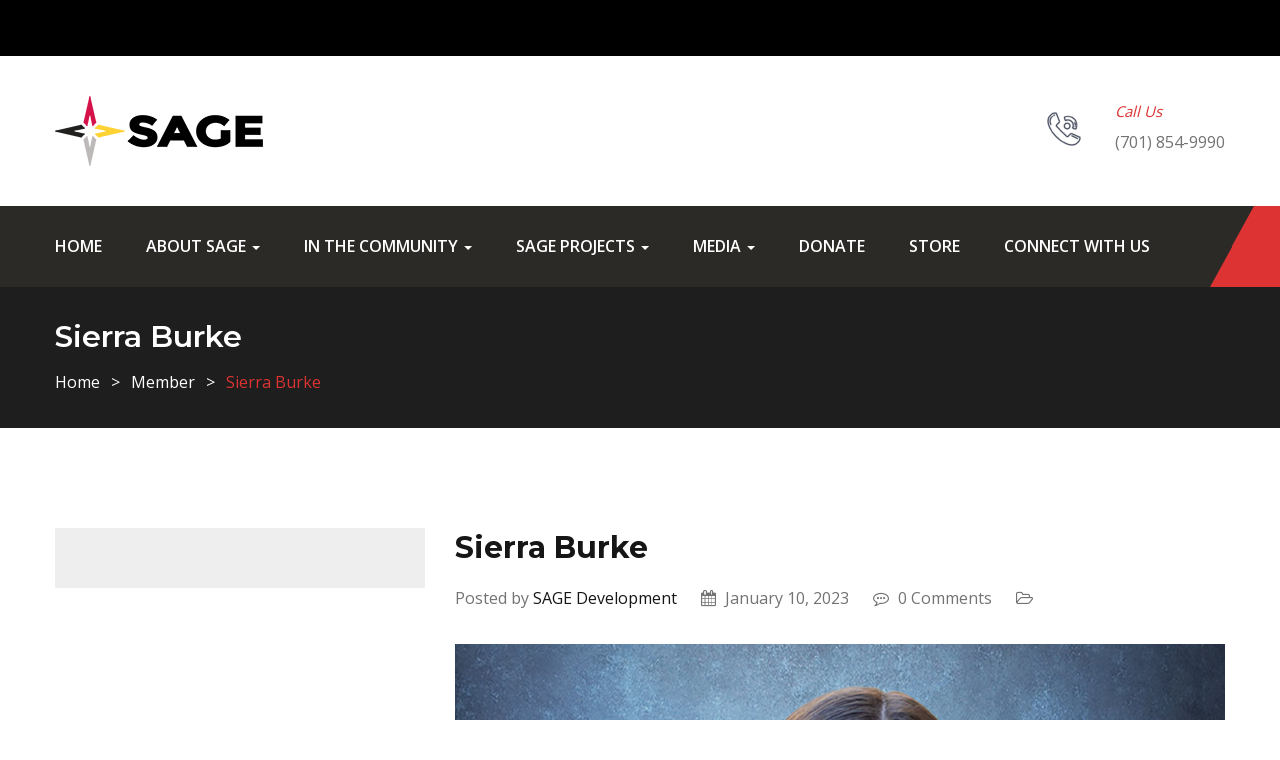

--- FILE ---
content_type: text/html; charset=UTF-8
request_url: https://sagesrst.org/dvteam/sierra-burke/
body_size: 17855
content:
<!DOCTYPE html>
<html lang="en" class="no-js">
<head>
	<meta charset="UTF-8">
	<meta name="viewport" content="width=device-width">
	<link rel="profile" href="http://gmpg.org/xfn/11">
	<link rel="pingback" href="https://sagesrst.org/xmlrpc.php">

	
	<title>Sierra Burke &#8211; SAGE Development</title>
<meta name='robots' content='max-image-preview:large' />
<link rel='dns-prefetch' href='//js.hs-scripts.com' />
<link rel='dns-prefetch' href='//maps.google.com' />
<link rel='dns-prefetch' href='//fonts.googleapis.com' />
<link rel="alternate" type="application/rss+xml" title="SAGE Development &raquo; Feed" href="https://sagesrst.org/feed/" />
<link rel="alternate" type="application/rss+xml" title="SAGE Development &raquo; Comments Feed" href="https://sagesrst.org/comments/feed/" />
<link rel="alternate" type="text/calendar" title="SAGE Development &raquo; iCal Feed" href="https://sagesrst.org/events/?ical=1" />
<script type="text/javascript">
window._wpemojiSettings = {"baseUrl":"https:\/\/s.w.org\/images\/core\/emoji\/14.0.0\/72x72\/","ext":".png","svgUrl":"https:\/\/s.w.org\/images\/core\/emoji\/14.0.0\/svg\/","svgExt":".svg","source":{"concatemoji":"https:\/\/sagesrst.org\/wp-includes\/js\/wp-emoji-release.min.js?ver=6.3.2"}};
/*! This file is auto-generated */
!function(i,n){var o,s,e;function c(e){try{var t={supportTests:e,timestamp:(new Date).valueOf()};sessionStorage.setItem(o,JSON.stringify(t))}catch(e){}}function p(e,t,n){e.clearRect(0,0,e.canvas.width,e.canvas.height),e.fillText(t,0,0);var t=new Uint32Array(e.getImageData(0,0,e.canvas.width,e.canvas.height).data),r=(e.clearRect(0,0,e.canvas.width,e.canvas.height),e.fillText(n,0,0),new Uint32Array(e.getImageData(0,0,e.canvas.width,e.canvas.height).data));return t.every(function(e,t){return e===r[t]})}function u(e,t,n){switch(t){case"flag":return n(e,"\ud83c\udff3\ufe0f\u200d\u26a7\ufe0f","\ud83c\udff3\ufe0f\u200b\u26a7\ufe0f")?!1:!n(e,"\ud83c\uddfa\ud83c\uddf3","\ud83c\uddfa\u200b\ud83c\uddf3")&&!n(e,"\ud83c\udff4\udb40\udc67\udb40\udc62\udb40\udc65\udb40\udc6e\udb40\udc67\udb40\udc7f","\ud83c\udff4\u200b\udb40\udc67\u200b\udb40\udc62\u200b\udb40\udc65\u200b\udb40\udc6e\u200b\udb40\udc67\u200b\udb40\udc7f");case"emoji":return!n(e,"\ud83e\udef1\ud83c\udffb\u200d\ud83e\udef2\ud83c\udfff","\ud83e\udef1\ud83c\udffb\u200b\ud83e\udef2\ud83c\udfff")}return!1}function f(e,t,n){var r="undefined"!=typeof WorkerGlobalScope&&self instanceof WorkerGlobalScope?new OffscreenCanvas(300,150):i.createElement("canvas"),a=r.getContext("2d",{willReadFrequently:!0}),o=(a.textBaseline="top",a.font="600 32px Arial",{});return e.forEach(function(e){o[e]=t(a,e,n)}),o}function t(e){var t=i.createElement("script");t.src=e,t.defer=!0,i.head.appendChild(t)}"undefined"!=typeof Promise&&(o="wpEmojiSettingsSupports",s=["flag","emoji"],n.supports={everything:!0,everythingExceptFlag:!0},e=new Promise(function(e){i.addEventListener("DOMContentLoaded",e,{once:!0})}),new Promise(function(t){var n=function(){try{var e=JSON.parse(sessionStorage.getItem(o));if("object"==typeof e&&"number"==typeof e.timestamp&&(new Date).valueOf()<e.timestamp+604800&&"object"==typeof e.supportTests)return e.supportTests}catch(e){}return null}();if(!n){if("undefined"!=typeof Worker&&"undefined"!=typeof OffscreenCanvas&&"undefined"!=typeof URL&&URL.createObjectURL&&"undefined"!=typeof Blob)try{var e="postMessage("+f.toString()+"("+[JSON.stringify(s),u.toString(),p.toString()].join(",")+"));",r=new Blob([e],{type:"text/javascript"}),a=new Worker(URL.createObjectURL(r),{name:"wpTestEmojiSupports"});return void(a.onmessage=function(e){c(n=e.data),a.terminate(),t(n)})}catch(e){}c(n=f(s,u,p))}t(n)}).then(function(e){for(var t in e)n.supports[t]=e[t],n.supports.everything=n.supports.everything&&n.supports[t],"flag"!==t&&(n.supports.everythingExceptFlag=n.supports.everythingExceptFlag&&n.supports[t]);n.supports.everythingExceptFlag=n.supports.everythingExceptFlag&&!n.supports.flag,n.DOMReady=!1,n.readyCallback=function(){n.DOMReady=!0}}).then(function(){return e}).then(function(){var e;n.supports.everything||(n.readyCallback(),(e=n.source||{}).concatemoji?t(e.concatemoji):e.wpemoji&&e.twemoji&&(t(e.twemoji),t(e.wpemoji)))}))}((window,document),window._wpemojiSettings);
</script>
<style type="text/css">
img.wp-smiley,
img.emoji {
	display: inline !important;
	border: none !important;
	box-shadow: none !important;
	height: 1em !important;
	width: 1em !important;
	margin: 0 0.07em !important;
	vertical-align: -0.1em !important;
	background: none !important;
	padding: 0 !important;
}
</style>
	<link rel='stylesheet' id='lbg-logoshowcase-site-grid-css-css' href='https://sagesrst.org/wp-content/plugins/lbg_logoshowcase/grid/css/logogridshowcase.css?ver=6.3.2' type='text/css' media='all' />
<link rel='stylesheet' id='lbg-logoshowcase-site-carousel-css-css' href='https://sagesrst.org/wp-content/plugins/lbg_logoshowcase/carousel/css/logo_carousel.css?ver=6.3.2' type='text/css' media='all' />
<link rel='stylesheet' id='lbg-logoshowcase-site-perspective-css-css' href='https://sagesrst.org/wp-content/plugins/lbg_logoshowcase/perspective/css/logo_perspective.css?ver=6.3.2' type='text/css' media='all' />
<link rel='stylesheet' id='wp-block-library-css' href='https://sagesrst.org/wp-includes/css/dist/block-library/style.min.css?ver=6.3.2' type='text/css' media='all' />
<style id='wp-block-library-theme-inline-css' type='text/css'>
.wp-block-audio figcaption{color:#555;font-size:13px;text-align:center}.is-dark-theme .wp-block-audio figcaption{color:hsla(0,0%,100%,.65)}.wp-block-audio{margin:0 0 1em}.wp-block-code{border:1px solid #ccc;border-radius:4px;font-family:Menlo,Consolas,monaco,monospace;padding:.8em 1em}.wp-block-embed figcaption{color:#555;font-size:13px;text-align:center}.is-dark-theme .wp-block-embed figcaption{color:hsla(0,0%,100%,.65)}.wp-block-embed{margin:0 0 1em}.blocks-gallery-caption{color:#555;font-size:13px;text-align:center}.is-dark-theme .blocks-gallery-caption{color:hsla(0,0%,100%,.65)}.wp-block-image figcaption{color:#555;font-size:13px;text-align:center}.is-dark-theme .wp-block-image figcaption{color:hsla(0,0%,100%,.65)}.wp-block-image{margin:0 0 1em}.wp-block-pullquote{border-bottom:4px solid;border-top:4px solid;color:currentColor;margin-bottom:1.75em}.wp-block-pullquote cite,.wp-block-pullquote footer,.wp-block-pullquote__citation{color:currentColor;font-size:.8125em;font-style:normal;text-transform:uppercase}.wp-block-quote{border-left:.25em solid;margin:0 0 1.75em;padding-left:1em}.wp-block-quote cite,.wp-block-quote footer{color:currentColor;font-size:.8125em;font-style:normal;position:relative}.wp-block-quote.has-text-align-right{border-left:none;border-right:.25em solid;padding-left:0;padding-right:1em}.wp-block-quote.has-text-align-center{border:none;padding-left:0}.wp-block-quote.is-large,.wp-block-quote.is-style-large,.wp-block-quote.is-style-plain{border:none}.wp-block-search .wp-block-search__label{font-weight:700}.wp-block-search__button{border:1px solid #ccc;padding:.375em .625em}:where(.wp-block-group.has-background){padding:1.25em 2.375em}.wp-block-separator.has-css-opacity{opacity:.4}.wp-block-separator{border:none;border-bottom:2px solid;margin-left:auto;margin-right:auto}.wp-block-separator.has-alpha-channel-opacity{opacity:1}.wp-block-separator:not(.is-style-wide):not(.is-style-dots){width:100px}.wp-block-separator.has-background:not(.is-style-dots){border-bottom:none;height:1px}.wp-block-separator.has-background:not(.is-style-wide):not(.is-style-dots){height:2px}.wp-block-table{margin:0 0 1em}.wp-block-table td,.wp-block-table th{word-break:normal}.wp-block-table figcaption{color:#555;font-size:13px;text-align:center}.is-dark-theme .wp-block-table figcaption{color:hsla(0,0%,100%,.65)}.wp-block-video figcaption{color:#555;font-size:13px;text-align:center}.is-dark-theme .wp-block-video figcaption{color:hsla(0,0%,100%,.65)}.wp-block-video{margin:0 0 1em}.wp-block-template-part.has-background{margin-bottom:0;margin-top:0;padding:1.25em 2.375em}
</style>
<style id='classic-theme-styles-inline-css' type='text/css'>
/*! This file is auto-generated */
.wp-block-button__link{color:#fff;background-color:#32373c;border-radius:9999px;box-shadow:none;text-decoration:none;padding:calc(.667em + 2px) calc(1.333em + 2px);font-size:1.125em}.wp-block-file__button{background:#32373c;color:#fff;text-decoration:none}
</style>
<style id='global-styles-inline-css' type='text/css'>
body{--wp--preset--color--black: #000000;--wp--preset--color--cyan-bluish-gray: #abb8c3;--wp--preset--color--white: #ffffff;--wp--preset--color--pale-pink: #f78da7;--wp--preset--color--vivid-red: #cf2e2e;--wp--preset--color--luminous-vivid-orange: #ff6900;--wp--preset--color--luminous-vivid-amber: #fcb900;--wp--preset--color--light-green-cyan: #7bdcb5;--wp--preset--color--vivid-green-cyan: #00d084;--wp--preset--color--pale-cyan-blue: #8ed1fc;--wp--preset--color--vivid-cyan-blue: #0693e3;--wp--preset--color--vivid-purple: #9b51e0;--wp--preset--gradient--vivid-cyan-blue-to-vivid-purple: linear-gradient(135deg,rgba(6,147,227,1) 0%,rgb(155,81,224) 100%);--wp--preset--gradient--light-green-cyan-to-vivid-green-cyan: linear-gradient(135deg,rgb(122,220,180) 0%,rgb(0,208,130) 100%);--wp--preset--gradient--luminous-vivid-amber-to-luminous-vivid-orange: linear-gradient(135deg,rgba(252,185,0,1) 0%,rgba(255,105,0,1) 100%);--wp--preset--gradient--luminous-vivid-orange-to-vivid-red: linear-gradient(135deg,rgba(255,105,0,1) 0%,rgb(207,46,46) 100%);--wp--preset--gradient--very-light-gray-to-cyan-bluish-gray: linear-gradient(135deg,rgb(238,238,238) 0%,rgb(169,184,195) 100%);--wp--preset--gradient--cool-to-warm-spectrum: linear-gradient(135deg,rgb(74,234,220) 0%,rgb(151,120,209) 20%,rgb(207,42,186) 40%,rgb(238,44,130) 60%,rgb(251,105,98) 80%,rgb(254,248,76) 100%);--wp--preset--gradient--blush-light-purple: linear-gradient(135deg,rgb(255,206,236) 0%,rgb(152,150,240) 100%);--wp--preset--gradient--blush-bordeaux: linear-gradient(135deg,rgb(254,205,165) 0%,rgb(254,45,45) 50%,rgb(107,0,62) 100%);--wp--preset--gradient--luminous-dusk: linear-gradient(135deg,rgb(255,203,112) 0%,rgb(199,81,192) 50%,rgb(65,88,208) 100%);--wp--preset--gradient--pale-ocean: linear-gradient(135deg,rgb(255,245,203) 0%,rgb(182,227,212) 50%,rgb(51,167,181) 100%);--wp--preset--gradient--electric-grass: linear-gradient(135deg,rgb(202,248,128) 0%,rgb(113,206,126) 100%);--wp--preset--gradient--midnight: linear-gradient(135deg,rgb(2,3,129) 0%,rgb(40,116,252) 100%);--wp--preset--font-size--small: 13px;--wp--preset--font-size--medium: 20px;--wp--preset--font-size--large: 36px;--wp--preset--font-size--x-large: 42px;--wp--preset--spacing--20: 0.44rem;--wp--preset--spacing--30: 0.67rem;--wp--preset--spacing--40: 1rem;--wp--preset--spacing--50: 1.5rem;--wp--preset--spacing--60: 2.25rem;--wp--preset--spacing--70: 3.38rem;--wp--preset--spacing--80: 5.06rem;--wp--preset--shadow--natural: 6px 6px 9px rgba(0, 0, 0, 0.2);--wp--preset--shadow--deep: 12px 12px 50px rgba(0, 0, 0, 0.4);--wp--preset--shadow--sharp: 6px 6px 0px rgba(0, 0, 0, 0.2);--wp--preset--shadow--outlined: 6px 6px 0px -3px rgba(255, 255, 255, 1), 6px 6px rgba(0, 0, 0, 1);--wp--preset--shadow--crisp: 6px 6px 0px rgba(0, 0, 0, 1);}:where(.is-layout-flex){gap: 0.5em;}:where(.is-layout-grid){gap: 0.5em;}body .is-layout-flow > .alignleft{float: left;margin-inline-start: 0;margin-inline-end: 2em;}body .is-layout-flow > .alignright{float: right;margin-inline-start: 2em;margin-inline-end: 0;}body .is-layout-flow > .aligncenter{margin-left: auto !important;margin-right: auto !important;}body .is-layout-constrained > .alignleft{float: left;margin-inline-start: 0;margin-inline-end: 2em;}body .is-layout-constrained > .alignright{float: right;margin-inline-start: 2em;margin-inline-end: 0;}body .is-layout-constrained > .aligncenter{margin-left: auto !important;margin-right: auto !important;}body .is-layout-constrained > :where(:not(.alignleft):not(.alignright):not(.alignfull)){max-width: var(--wp--style--global--content-size);margin-left: auto !important;margin-right: auto !important;}body .is-layout-constrained > .alignwide{max-width: var(--wp--style--global--wide-size);}body .is-layout-flex{display: flex;}body .is-layout-flex{flex-wrap: wrap;align-items: center;}body .is-layout-flex > *{margin: 0;}body .is-layout-grid{display: grid;}body .is-layout-grid > *{margin: 0;}:where(.wp-block-columns.is-layout-flex){gap: 2em;}:where(.wp-block-columns.is-layout-grid){gap: 2em;}:where(.wp-block-post-template.is-layout-flex){gap: 1.25em;}:where(.wp-block-post-template.is-layout-grid){gap: 1.25em;}.has-black-color{color: var(--wp--preset--color--black) !important;}.has-cyan-bluish-gray-color{color: var(--wp--preset--color--cyan-bluish-gray) !important;}.has-white-color{color: var(--wp--preset--color--white) !important;}.has-pale-pink-color{color: var(--wp--preset--color--pale-pink) !important;}.has-vivid-red-color{color: var(--wp--preset--color--vivid-red) !important;}.has-luminous-vivid-orange-color{color: var(--wp--preset--color--luminous-vivid-orange) !important;}.has-luminous-vivid-amber-color{color: var(--wp--preset--color--luminous-vivid-amber) !important;}.has-light-green-cyan-color{color: var(--wp--preset--color--light-green-cyan) !important;}.has-vivid-green-cyan-color{color: var(--wp--preset--color--vivid-green-cyan) !important;}.has-pale-cyan-blue-color{color: var(--wp--preset--color--pale-cyan-blue) !important;}.has-vivid-cyan-blue-color{color: var(--wp--preset--color--vivid-cyan-blue) !important;}.has-vivid-purple-color{color: var(--wp--preset--color--vivid-purple) !important;}.has-black-background-color{background-color: var(--wp--preset--color--black) !important;}.has-cyan-bluish-gray-background-color{background-color: var(--wp--preset--color--cyan-bluish-gray) !important;}.has-white-background-color{background-color: var(--wp--preset--color--white) !important;}.has-pale-pink-background-color{background-color: var(--wp--preset--color--pale-pink) !important;}.has-vivid-red-background-color{background-color: var(--wp--preset--color--vivid-red) !important;}.has-luminous-vivid-orange-background-color{background-color: var(--wp--preset--color--luminous-vivid-orange) !important;}.has-luminous-vivid-amber-background-color{background-color: var(--wp--preset--color--luminous-vivid-amber) !important;}.has-light-green-cyan-background-color{background-color: var(--wp--preset--color--light-green-cyan) !important;}.has-vivid-green-cyan-background-color{background-color: var(--wp--preset--color--vivid-green-cyan) !important;}.has-pale-cyan-blue-background-color{background-color: var(--wp--preset--color--pale-cyan-blue) !important;}.has-vivid-cyan-blue-background-color{background-color: var(--wp--preset--color--vivid-cyan-blue) !important;}.has-vivid-purple-background-color{background-color: var(--wp--preset--color--vivid-purple) !important;}.has-black-border-color{border-color: var(--wp--preset--color--black) !important;}.has-cyan-bluish-gray-border-color{border-color: var(--wp--preset--color--cyan-bluish-gray) !important;}.has-white-border-color{border-color: var(--wp--preset--color--white) !important;}.has-pale-pink-border-color{border-color: var(--wp--preset--color--pale-pink) !important;}.has-vivid-red-border-color{border-color: var(--wp--preset--color--vivid-red) !important;}.has-luminous-vivid-orange-border-color{border-color: var(--wp--preset--color--luminous-vivid-orange) !important;}.has-luminous-vivid-amber-border-color{border-color: var(--wp--preset--color--luminous-vivid-amber) !important;}.has-light-green-cyan-border-color{border-color: var(--wp--preset--color--light-green-cyan) !important;}.has-vivid-green-cyan-border-color{border-color: var(--wp--preset--color--vivid-green-cyan) !important;}.has-pale-cyan-blue-border-color{border-color: var(--wp--preset--color--pale-cyan-blue) !important;}.has-vivid-cyan-blue-border-color{border-color: var(--wp--preset--color--vivid-cyan-blue) !important;}.has-vivid-purple-border-color{border-color: var(--wp--preset--color--vivid-purple) !important;}.has-vivid-cyan-blue-to-vivid-purple-gradient-background{background: var(--wp--preset--gradient--vivid-cyan-blue-to-vivid-purple) !important;}.has-light-green-cyan-to-vivid-green-cyan-gradient-background{background: var(--wp--preset--gradient--light-green-cyan-to-vivid-green-cyan) !important;}.has-luminous-vivid-amber-to-luminous-vivid-orange-gradient-background{background: var(--wp--preset--gradient--luminous-vivid-amber-to-luminous-vivid-orange) !important;}.has-luminous-vivid-orange-to-vivid-red-gradient-background{background: var(--wp--preset--gradient--luminous-vivid-orange-to-vivid-red) !important;}.has-very-light-gray-to-cyan-bluish-gray-gradient-background{background: var(--wp--preset--gradient--very-light-gray-to-cyan-bluish-gray) !important;}.has-cool-to-warm-spectrum-gradient-background{background: var(--wp--preset--gradient--cool-to-warm-spectrum) !important;}.has-blush-light-purple-gradient-background{background: var(--wp--preset--gradient--blush-light-purple) !important;}.has-blush-bordeaux-gradient-background{background: var(--wp--preset--gradient--blush-bordeaux) !important;}.has-luminous-dusk-gradient-background{background: var(--wp--preset--gradient--luminous-dusk) !important;}.has-pale-ocean-gradient-background{background: var(--wp--preset--gradient--pale-ocean) !important;}.has-electric-grass-gradient-background{background: var(--wp--preset--gradient--electric-grass) !important;}.has-midnight-gradient-background{background: var(--wp--preset--gradient--midnight) !important;}.has-small-font-size{font-size: var(--wp--preset--font-size--small) !important;}.has-medium-font-size{font-size: var(--wp--preset--font-size--medium) !important;}.has-large-font-size{font-size: var(--wp--preset--font-size--large) !important;}.has-x-large-font-size{font-size: var(--wp--preset--font-size--x-large) !important;}
.wp-block-navigation a:where(:not(.wp-element-button)){color: inherit;}
:where(.wp-block-post-template.is-layout-flex){gap: 1.25em;}:where(.wp-block-post-template.is-layout-grid){gap: 1.25em;}
:where(.wp-block-columns.is-layout-flex){gap: 2em;}:where(.wp-block-columns.is-layout-grid){gap: 2em;}
.wp-block-pullquote{font-size: 1.5em;line-height: 1.6;}
</style>
<link rel='stylesheet' id='contact-form-7-css' href='https://sagesrst.org/wp-content/plugins/contact-form-7/includes/css/styles.css?ver=5.8.2' type='text/css' media='all' />
<link rel='stylesheet' id='rs-plugin-settings-css' href='https://sagesrst.org/wp-content/plugins/revslider/public/assets/css/rs6.css?ver=6.4.6' type='text/css' media='all' />
<style id='rs-plugin-settings-inline-css' type='text/css'>
#rs-demo-id {}
</style>
<link rel='stylesheet' id='woocommerce-layout-css' href='https://sagesrst.org/wp-content/plugins/woocommerce/assets/css/woocommerce-layout.css?ver=8.2.1' type='text/css' media='all' />
<link rel='stylesheet' id='woocommerce-smallscreen-css' href='https://sagesrst.org/wp-content/plugins/woocommerce/assets/css/woocommerce-smallscreen.css?ver=8.2.1' type='text/css' media='only screen and (max-width: 768px)' />
<link rel='stylesheet' id='woocommerce-general-css' href='https://sagesrst.org/wp-content/plugins/woocommerce/assets/css/woocommerce.css?ver=8.2.1' type='text/css' media='all' />
<style id='woocommerce-inline-inline-css' type='text/css'>
.woocommerce form .form-row .required { visibility: visible; }
</style>
<link rel='stylesheet' id='give-styles-css' href='https://sagesrst.org/wp-content/plugins/give/assets/dist/css/give.css?ver=3.0.4' type='text/css' media='all' />
<link rel='stylesheet' id='give-donation-summary-style-frontend-css' href='https://sagesrst.org/wp-content/plugins/give/assets/dist/css/give-donation-summary.css?ver=3.0.4' type='text/css' media='all' />
<link rel='stylesheet' id='huza-theme-fonts-css' href='https://fonts.googleapis.com/css?family=Montserrat:300,400,500,600,700,800,900|Roboto|Open+Sans:400,600,700&#038;subset=latin%2Clatin-ext' type='text/css' media='all' />
<link rel='stylesheet' id='huza-compare-css' href='https://sagesrst.org/wp-content/themes/huza/css/compare.css?ver=3.2' type='text/css' media='all' />
<link rel='stylesheet' id='huza-woocommerce-css' href='https://sagesrst.org/wp-content/themes/huza/css/woocommerce.css?ver=1.20' type='text/css' media='all' />
<link rel='stylesheet' id='font-awesome-css' href='https://sagesrst.org/wp-content/themes/huza/css/font-awesome.css?ver=4.5.0' type='text/css' media='all' />
<link rel='stylesheet' id='font-monia-css' href='https://sagesrst.org/wp-content/themes/huza/css/font-monia.css?ver=1.0.0' type='text/css' media='all' />
<link rel='stylesheet' id='font-themify-css' href='https://sagesrst.org/wp-content/themes/huza/css/themify-icons.css?ver=1.0.0' type='text/css' media='all' />
<link rel='stylesheet' id='material-design-iconic-font-css' href='https://sagesrst.org/wp-content/themes/huza/css/material-design-iconic-font.css?ver=2.2.0' type='text/css' media='all' />
<link rel='stylesheet' id='animate-css' href='https://sagesrst.org/wp-content/themes/huza/css/animate.css?ver=3.5.0' type='text/css' media='all' />
<link rel='stylesheet' id='bootstrap-css' href='https://sagesrst.org/wp-content/themes/huza/css/bootstrap.css?ver=3.2.0' type='text/css' media='all' />
<link rel='stylesheet' id='huza-template-css' href='https://sagesrst.org/wp-content/themes/huza/css/template.css?ver=3.2' type='text/css' media='all' />
<style id='huza-template-inline-css' type='text/css'>
.vc_custom_1509004952379{background-color: #212120 !important;}.vc_custom_1509004903225{background-color: #212120 !important;}.vc_custom_1509004732912{padding-top: 30px !important;padding-bottom: 30px !important;background-color: #1c1c1a !important;}.vc_custom_1673300075851{margin-bottom: 15px !important;}
/* Typography *//* Main Font *//* Second Font *//* Custom Color (skin) *//* check main color *//* seting background main */.widget-donation-special .give-total-wraper > *,.ourteam-inner .social-team a:hover,.single-volunteer .content-left .socials a:hover,.related.widget .widget-title::before,.tabs-v1 .nav-tabs li:focus > a:focus, .tabs-v1 .nav-tabs li:focus > a:hover, .tabs-v1 .nav-tabs li:focus > a, .tabs-v1 .nav-tabs li:hover > a:focus, .tabs-v1 .nav-tabs li:hover > a:hover, .tabs-v1 .nav-tabs li:hover > a, .tabs-v1 .nav-tabs li.active > a:focus, .tabs-v1 .nav-tabs li.active > a:hover, .tabs-v1 .nav-tabs li.active > a,.apus-pagination .page-numbers li > span, .apus-pagination .page-numbers li > a, .apus-pagination .pagination li > span, .apus-pagination .pagination li > a,.sidebar .widget .widgettitle::before, .sidebar .widget .widget-title::before, .apus-sidebar .widget .widgettitle::before, .apus-sidebar .widget .widget-title::before,.volunteer-grid:hover .volunteer-content,.sidebar.sidebar-blog .widgettitle::before, .sidebar.sidebar-blog .widget-title::before, .apus-sidebar.sidebar-blog .widgettitle::before, .apus-sidebar.sidebar-blog .widget-title::before,.forward:hover,.feature-box:hover,.apus-pagination > span, .apus-pagination > a,.apus-countdown .times > div.seconds,.bg-theme,.apus-header .header-bottom-inner{background: #dd3333 !important;}/* setting color*/.navbar-nav.megamenu .dropdown-menu li > a:hover, .navbar-nav.megamenu .dropdown-menu li > a:active,.single-volunteer blockquote::before,.ourteam-inner:hover .name-team,.archive-shop div.product .information .price,.widget_product_categories .product-categories .current-cat > a,.apus-breadscrumb .breadcrumb,.widget_product_categories .product-categories a:hover,.apus-filter .change-view.active,.woocommerce ul.product_list_widget .woocommerce-Price-amount, .woocommerce ul.product_list_widget .woocs_price_code,.list-default .meta > span, .list-default .meta > span a,.apus-breadscrumb .breadcrumb > .active,a:hover,a:active,a:focus,.text-theme{color: #dd3333;}.text-theme{color: #dd3333 !important;}/* setting border color*/.ourteam-inner .info,.author-info .avatar-img .avatar,.feature-box:hover,.give-default.give-grid:hover .give-content,.volunteer-grid .volunteer-content,.widget-bring .right-conetnt,.border-theme{border-color: #dd3333 !important;}.btn-theme.btn-outline:hover,.btn-theme.btn-outline:active,.btn-theme.btn-outline:focus{color: #fff;border-color: #8224e3;background:#8224e3;}/* check second background color */.woocommerce a.button:hover,.woocommerce a.button:focus,.woocommerce button.button:hover,.woocommerce button.button:focus,.woocommerce input.button:hover,.woocommerce input.button:focus,.woocommerce #respond input#submit:hover,.woocommerce #respond input#submit:focus,.product-block.grid .add-cart > a:hover,.product-block.grid .add-cart > a:active,.product-block.grid .add-cart > a:focus,.list-events:hover .btn, .list-events:hover .give-btn,.give-default:hover .btn.btn-theme, .give-default:hover .give-btn,.btn-theme:hover,.btn-theme:focus,.btn-theme:active,.give-btn:hover,.give-btn:active,.give-btn:focus{background-color: #8224e3;}.woocommerce a.button:hover,.woocommerce a.button:focus,.woocommerce button.button:hover,.woocommerce button.button:focus,.woocommerce input.button:hover,.woocommerce input.button:focus,.woocommerce #respond input#submit:hover,.woocommerce #respond input#submit:focus,.product-block.grid .add-cart > a:hover,.product-block.grid .add-cart > a:active,.product-block.grid .add-cart > a:focus,.give-default:hover .btn.btn-theme, .give-default:hover .give-btn,.btn-theme:hover,.btn-theme:focus,.btn-theme:active,.give-btn:hover,.give-btn:active,.give-btn:focus{border-color: #8224e3;}/* Top Bar Backgound */#apus-topbar {background-color: #000000;}/* Top Bar Color */#apus-topbar {color: #dd3333;}/* Top Bar Link Color */#apus-topbar a {color: #dd3333;}#apus-topbar a:hover,#apus-topbar a:active ,#apus-topbar a:focus {color: #dd3333;}/* Header Backgound */#apus-header {}/* Header Color *//* Header Link Color *//* Header Link Color Active */#apus-header .active > a,#apus-header a:active,#apus-header a:hover {color: #dd3333;}/* Menu Link Color *//* Menu Link Color Active *//* Footer Backgound */#apus-footer {}/* Footer Heading Color*//* Footer Color *//* Footer Link Color *//* Footer Link Color Hover*//* Copyright Backgound */.apus-copyright {}/* Footer Color *//* Footer Link Color *//* Footer Link Color Hover*//* Woocommerce Breadcrumbs */
</style>
<link rel='stylesheet' id='huza-style-css' href='https://sagesrst.org/wp-content/themes/huza/style.css?ver=3.2' type='text/css' media='all' />
<link rel='stylesheet' id='perfect-scrollbar-css' href='https://sagesrst.org/wp-content/themes/huza/css/perfect-scrollbar.css?ver=0.6.12' type='text/css' media='all' />
<link rel='stylesheet' id='magnific-popup-css' href='https://sagesrst.org/wp-content/themes/huza/js/magnific/magnific-popup.css?ver=1.1.0' type='text/css' media='all' />
<link rel='stylesheet' id='blogsqode-public-styles-css' href='https://sagesrst.org/wp-content/plugins/blogsqode-posts/public/assets/css/blogsqode-public.css?ver=2.0.0' type='text/css' media='all' />
<script type="text/template" id="tmpl-variation-template">
	<div class="woocommerce-variation-description">{{{ data.variation.variation_description }}}</div>
	<div class="woocommerce-variation-price">{{{ data.variation.price_html }}}</div>
	<div class="woocommerce-variation-availability">{{{ data.variation.availability_html }}}</div>
</script>
<script type="text/template" id="tmpl-unavailable-variation-template">
	<p>Sorry, this product is unavailable. Please choose a different combination.</p>
</script>
<script type='text/javascript' src='https://sagesrst.org/wp-includes/js/jquery/jquery.min.js?ver=3.7.0' id='jquery-core-js'></script>
<script type='text/javascript' src='https://sagesrst.org/wp-includes/js/jquery/jquery-migrate.min.js?ver=3.4.1' id='jquery-migrate-js'></script>
<script type='text/javascript' src='https://sagesrst.org/wp-content/plugins/lbg_logoshowcase/carousel/js/jquery.touchSwipe.min.js?ver=6.3.2' id='lbg-touchSwipe-js'></script>
<script type='text/javascript' src='https://sagesrst.org/wp-content/plugins/lbg_logoshowcase/grid/js/logogridshowcase.js?ver=6.3.2' id='lbg-logoshowcase-grid-js'></script>
<script type='text/javascript' src='https://sagesrst.org/wp-content/plugins/lbg_logoshowcase/carousel/js/logo_carousel.js?ver=6.3.2' id='lbg-logoshowcase-carousel-js'></script>
<script type='text/javascript' src='https://sagesrst.org/wp-content/plugins/lbg_logoshowcase/perspective/js/logo_perspective.js?ver=6.3.2' id='lbg-logoshowcase-perspective-js'></script>
<script type='text/javascript' src='https://sagesrst.org/wp-content/plugins/revslider/public/assets/js/rbtools.min.js?ver=6.4.4' id='tp-tools-js'></script>
<script type='text/javascript' src='https://sagesrst.org/wp-content/plugins/revslider/public/assets/js/rs6.min.js?ver=6.4.6' id='revmin-js'></script>
<script type='text/javascript' src='https://sagesrst.org/wp-content/plugins/woocommerce/assets/js/jquery-blockui/jquery.blockUI.min.js?ver=2.7.0-wc.8.2.1' id='jquery-blockui-js'></script>
<script type='text/javascript' id='wc-add-to-cart-js-extra'>
/* <![CDATA[ */
var wc_add_to_cart_params = {"ajax_url":"\/wp-admin\/admin-ajax.php","wc_ajax_url":"\/?wc-ajax=%%endpoint%%","i18n_view_cart":"View cart","cart_url":"https:\/\/sagesrst.org\/checkout\/","is_cart":"","cart_redirect_after_add":"no"};
/* ]]> */
</script>
<script type='text/javascript' src='https://sagesrst.org/wp-content/plugins/woocommerce/assets/js/frontend/add-to-cart.min.js?ver=8.2.1' id='wc-add-to-cart-js'></script>
<script type='text/javascript' src='https://sagesrst.org/wp-includes/js/dist/vendor/wp-polyfill-inert.min.js?ver=3.1.2' id='wp-polyfill-inert-js'></script>
<script type='text/javascript' src='https://sagesrst.org/wp-includes/js/dist/vendor/regenerator-runtime.min.js?ver=0.13.11' id='regenerator-runtime-js'></script>
<script type='text/javascript' src='https://sagesrst.org/wp-includes/js/dist/vendor/wp-polyfill.min.js?ver=3.15.0' id='wp-polyfill-js'></script>
<script type='text/javascript' src='https://sagesrst.org/wp-includes/js/dist/hooks.min.js?ver=c6aec9a8d4e5a5d543a1' id='wp-hooks-js'></script>
<script type='text/javascript' src='https://sagesrst.org/wp-includes/js/dist/i18n.min.js?ver=7701b0c3857f914212ef' id='wp-i18n-js'></script>
<script id="wp-i18n-js-after" type="text/javascript">
wp.i18n.setLocaleData( { 'text direction\u0004ltr': [ 'ltr' ] } );
</script>
<script type='text/javascript' id='give-js-extra'>
/* <![CDATA[ */
var give_global_vars = {"ajaxurl":"https:\/\/sagesrst.org\/wp-admin\/admin-ajax.php","checkout_nonce":"76992f274a","currency":"USD","currency_sign":"$","currency_pos":"before","thousands_separator":",","decimal_separator":".","no_gateway":"Please select a payment method.","bad_minimum":"The minimum custom donation amount for this form is","bad_maximum":"The maximum custom donation amount for this form is","general_loading":"Loading...","purchase_loading":"Please Wait...","textForOverlayScreen":"<h3>Processing...<\/h3><p>This will only take a second!<\/p>","number_decimals":"2","is_test_mode":"1","give_version":"3.0.4","magnific_options":{"main_class":"give-modal","close_on_bg_click":false},"form_translation":{"payment-mode":"Please select payment mode.","give_first":"Please enter your first name.","give_last":"Please enter your last name.","give_email":"Please enter a valid email address.","give_user_login":"Invalid email address or username.","give_user_pass":"Enter a password.","give_user_pass_confirm":"Enter the password confirmation.","give_agree_to_terms":"You must agree to the terms and conditions."},"confirm_email_sent_message":"Please check your email and click on the link to access your complete donation history.","ajax_vars":{"ajaxurl":"https:\/\/sagesrst.org\/wp-admin\/admin-ajax.php","ajaxNonce":"34af46411e","loading":"Loading","select_option":"Please select an option","default_gateway":"manual","permalinks":"1","number_decimals":2},"cookie_hash":"0b46d565b26ce1782ebc2f431a59463d","session_nonce_cookie_name":"wp-give_session_reset_nonce_0b46d565b26ce1782ebc2f431a59463d","session_cookie_name":"wp-give_session_0b46d565b26ce1782ebc2f431a59463d","delete_session_nonce_cookie":"0"};
var giveApiSettings = {"root":"https:\/\/sagesrst.org\/wp-json\/give-api\/v2\/","rest_base":"give-api\/v2"};
/* ]]> */
</script>
<script type='text/javascript' src='https://sagesrst.org/wp-content/plugins/give/assets/dist/js/give.js?ver=97b749a84309674c' id='give-js'></script>
<script type='text/javascript' src='https://sagesrst.org/wp-content/plugins/js_composer/assets/js/vendors/woocommerce-add-to-cart.js?ver=6.5.0' id='vc_woocommerce-add-to-cart-js-js'></script>
<script type='text/javascript' src='http://maps.google.com/maps/api/js?key&#038;ver=6.3.2' id='gmap3-api-js-js'></script>
<script type='text/javascript' src='https://sagesrst.org/wp-content/themes/huza/js/gmap3.js?ver=6.3.2' id='gmap3-js-js'></script>
<script type='text/javascript' id='blogsqode-public-scripts-js-extra'>
/* <![CDATA[ */
var blogsqode_loadmore_params = {"ajaxurl":"https:\/\/sagesrst.org\/wp-admin\/admin-ajax.php","posts":"{\"page\":0,\"dvourteam\":\"sierra-burke\",\"post_type\":\"dvourteam\",\"name\":\"sierra-burke\",\"error\":\"\",\"m\":\"\",\"p\":0,\"post_parent\":\"\",\"subpost\":\"\",\"subpost_id\":\"\",\"attachment\":\"\",\"attachment_id\":0,\"pagename\":\"\",\"page_id\":0,\"second\":\"\",\"minute\":\"\",\"hour\":\"\",\"day\":0,\"monthnum\":0,\"year\":0,\"w\":0,\"category_name\":\"\",\"tag\":\"\",\"cat\":\"\",\"tag_id\":\"\",\"author\":\"\",\"author_name\":\"\",\"feed\":\"\",\"tb\":\"\",\"paged\":0,\"meta_key\":\"\",\"meta_value\":\"\",\"preview\":\"\",\"s\":\"\",\"sentence\":\"\",\"title\":\"\",\"fields\":\"\",\"menu_order\":\"\",\"embed\":\"\",\"category__in\":[],\"category__not_in\":[],\"category__and\":[],\"post__in\":[],\"post__not_in\":[],\"post_name__in\":[],\"tag__in\":[],\"tag__not_in\":[],\"tag__and\":[],\"tag_slug__in\":[],\"tag_slug__and\":[],\"post_parent__in\":[],\"post_parent__not_in\":[],\"author__in\":[],\"author__not_in\":[],\"search_columns\":[],\"ignore_sticky_posts\":false,\"suppress_filters\":false,\"cache_results\":true,\"update_post_term_cache\":true,\"update_menu_item_cache\":false,\"lazy_load_term_meta\":true,\"update_post_meta_cache\":true,\"posts_per_page\":10,\"nopaging\":false,\"comments_per_page\":\"50\",\"no_found_rows\":false,\"order\":\"DESC\"}","current_page":"1","max_page":"0"};
/* ]]> */
</script>
<script type='text/javascript' src='https://sagesrst.org/wp-content/plugins/blogsqode-posts/public/assets/js/blogsqode-public.js?ver=2.0.0' id='blogsqode-public-scripts-js'></script>
<link rel="https://api.w.org/" href="https://sagesrst.org/wp-json/" /><link rel="EditURI" type="application/rsd+xml" title="RSD" href="https://sagesrst.org/xmlrpc.php?rsd" />
<meta name="generator" content="WordPress 6.3.2" />
<meta name="generator" content="WooCommerce 8.2.1" />
<link rel="canonical" href="https://sagesrst.org/dvteam/sierra-burke/" />
<link rel='shortlink' href='https://sagesrst.org/?p=2036' />
<link rel="alternate" type="application/json+oembed" href="https://sagesrst.org/wp-json/oembed/1.0/embed?url=https%3A%2F%2Fsagesrst.org%2Fdvteam%2Fsierra-burke%2F" />
<link rel="alternate" type="text/xml+oembed" href="https://sagesrst.org/wp-json/oembed/1.0/embed?url=https%3A%2F%2Fsagesrst.org%2Fdvteam%2Fsierra-burke%2F&#038;format=xml" />
<meta name="framework" content="Redux 4.1.24" />			<!-- DO NOT COPY THIS SNIPPET! Start of Page Analytics Tracking for HubSpot WordPress plugin v10.2.5-->
			<script type="text/javascript" class="hsq-set-content-id" data-content-id="blog-post">
				var _hsq = _hsq || [];
				_hsq.push(["setContentType", "blog-post"]);
			</script>
			<!-- DO NOT COPY THIS SNIPPET! End of Page Analytics Tracking for HubSpot WordPress plugin -->
			<meta name="generator" content="Give v3.0.4" />
<meta name="tec-api-version" content="v1"><meta name="tec-api-origin" content="https://sagesrst.org"><link rel="alternate" href="https://sagesrst.org/wp-json/tribe/events/v1/" />	<noscript><style>.woocommerce-product-gallery{ opacity: 1 !important; }</style></noscript>
	<meta name="generator" content="Powered by WPBakery Page Builder - drag and drop page builder for WordPress."/>
<meta name="generator" content="Powered by Slider Revolution 6.4.6 - responsive, Mobile-Friendly Slider Plugin for WordPress with comfortable drag and drop interface." />
<link rel="icon" href="https://sagesrst.org/wp-content/uploads/2023/07/cropped-sage-mug-32x32.png" sizes="32x32" />
<link rel="icon" href="https://sagesrst.org/wp-content/uploads/2023/07/cropped-sage-mug-192x192.png" sizes="192x192" />
<link rel="apple-touch-icon" href="https://sagesrst.org/wp-content/uploads/2023/07/cropped-sage-mug-180x180.png" />
<meta name="msapplication-TileImage" content="https://sagesrst.org/wp-content/uploads/2023/07/cropped-sage-mug-270x270.png" />
<script type="text/javascript">function setREVStartSize(e){
			//window.requestAnimationFrame(function() {				 
				window.RSIW = window.RSIW===undefined ? window.innerWidth : window.RSIW;	
				window.RSIH = window.RSIH===undefined ? window.innerHeight : window.RSIH;	
				try {								
					var pw = document.getElementById(e.c).parentNode.offsetWidth,
						newh;
					pw = pw===0 || isNaN(pw) ? window.RSIW : pw;
					e.tabw = e.tabw===undefined ? 0 : parseInt(e.tabw);
					e.thumbw = e.thumbw===undefined ? 0 : parseInt(e.thumbw);
					e.tabh = e.tabh===undefined ? 0 : parseInt(e.tabh);
					e.thumbh = e.thumbh===undefined ? 0 : parseInt(e.thumbh);
					e.tabhide = e.tabhide===undefined ? 0 : parseInt(e.tabhide);
					e.thumbhide = e.thumbhide===undefined ? 0 : parseInt(e.thumbhide);
					e.mh = e.mh===undefined || e.mh=="" || e.mh==="auto" ? 0 : parseInt(e.mh,0);		
					if(e.layout==="fullscreen" || e.l==="fullscreen") 						
						newh = Math.max(e.mh,window.RSIH);					
					else{					
						e.gw = Array.isArray(e.gw) ? e.gw : [e.gw];
						for (var i in e.rl) if (e.gw[i]===undefined || e.gw[i]===0) e.gw[i] = e.gw[i-1];					
						e.gh = e.el===undefined || e.el==="" || (Array.isArray(e.el) && e.el.length==0)? e.gh : e.el;
						e.gh = Array.isArray(e.gh) ? e.gh : [e.gh];
						for (var i in e.rl) if (e.gh[i]===undefined || e.gh[i]===0) e.gh[i] = e.gh[i-1];
											
						var nl = new Array(e.rl.length),
							ix = 0,						
							sl;					
						e.tabw = e.tabhide>=pw ? 0 : e.tabw;
						e.thumbw = e.thumbhide>=pw ? 0 : e.thumbw;
						e.tabh = e.tabhide>=pw ? 0 : e.tabh;
						e.thumbh = e.thumbhide>=pw ? 0 : e.thumbh;					
						for (var i in e.rl) nl[i] = e.rl[i]<window.RSIW ? 0 : e.rl[i];
						sl = nl[0];									
						for (var i in nl) if (sl>nl[i] && nl[i]>0) { sl = nl[i]; ix=i;}															
						var m = pw>(e.gw[ix]+e.tabw+e.thumbw) ? 1 : (pw-(e.tabw+e.thumbw)) / (e.gw[ix]);					
						newh =  (e.gh[ix] * m) + (e.tabh + e.thumbh);
					}				
					if(window.rs_init_css===undefined) window.rs_init_css = document.head.appendChild(document.createElement("style"));					
					document.getElementById(e.c).height = newh+"px";
					window.rs_init_css.innerHTML += "#"+e.c+"_wrapper { height: "+newh+"px }";				
				} catch(e){
					console.log("Failure at Presize of Slider:" + e)
				}					   
			//});
		  };</script>
		<style type="text/css" id="wp-custom-css">
			/* WPPS-96251-MP start */

#wpforms-2131-field_1, #wpforms-2131-field_1-last, #wpforms-2131-field_2, #wpforms-2131-field_3, #wpforms-2131-field_4 {
	background: white!important;
}

/* WPPS-96251-MP end */
/* WPPS-96251-MP start */

#wpforms-2098-field_1, #wpforms-2098-field_1-last, #wpforms-2098-field_2, #wpforms-2098-field_3, #wpforms-2098-field_4 {
	background: white!important;
}

/* WPPS-96251-MP end */
/* WPPS-96251-MP start */

#wpforms-2094-field_1, #wpforms-2094-field_1-last, #wpforms-2094-field_2, #wpforms-2094-field_3, #wpforms-2094-field_4 {
	background: white!important;
}

/* WPPS-96251-MP end */
		</style>
		<noscript><style> .wpb_animate_when_almost_visible { opacity: 1; }</style></noscript><style id="wpforms-css-vars-root">
				:root {
					--wpforms-field-border-radius: 3px;
--wpforms-field-background-color: #ffffff;
--wpforms-field-border-color: rgba( 0, 0, 0, 0.25 );
--wpforms-field-text-color: rgba( 0, 0, 0, 0.7 );
--wpforms-label-color: rgba( 0, 0, 0, 0.85 );
--wpforms-label-sublabel-color: rgba( 0, 0, 0, 0.55 );
--wpforms-label-error-color: #d63637;
--wpforms-button-border-radius: 3px;
--wpforms-button-background-color: #066aab;
--wpforms-button-text-color: #ffffff;
--wpforms-field-size-input-height: 43px;
--wpforms-field-size-input-spacing: 15px;
--wpforms-field-size-font-size: 16px;
--wpforms-field-size-line-height: 19px;
--wpforms-field-size-padding-h: 14px;
--wpforms-field-size-checkbox-size: 16px;
--wpforms-field-size-sublabel-spacing: 5px;
--wpforms-field-size-icon-size: 1;
--wpforms-label-size-font-size: 16px;
--wpforms-label-size-line-height: 19px;
--wpforms-label-size-sublabel-font-size: 14px;
--wpforms-label-size-sublabel-line-height: 17px;
--wpforms-button-size-font-size: 17px;
--wpforms-button-size-height: 41px;
--wpforms-button-size-padding-h: 15px;
--wpforms-button-size-margin-top: 10px;

				}
			</style></head>
<body class="dvourteam-template-default single single-dvourteam postid-2036 single-format-standard wp-embed-responsive theme-huza woocommerce-no-js give-test-mode give-page tribe-no-js apus-body-loading image-lazy-loading wpb-js-composer js-comp-ver-6.5.0 vc_responsive">
	<div class="apus-page-loading">
	  	<div id="loader">
		  	<div class="loader-section section-left"></div>
		  	<div class="loader-section section-right"></div>
	  	</div>
	</div>
<div id="wrapper-container" class="wrapper-container">

	<div id="apus-mobile-menu" class="apus-offcanvas hidden-lg hidden-md"> 
    <div class="apus-offcanvas-body">
        <div class="offcanvas-head bg-primary">
            <button type="button" class="btn btn-toggle-canvas btn-danger" data-toggle="offcanvas">
                <i class="fa fa-close"></i> 
            </button>
            <strong>MENU</strong>
        </div>

        <nav class="navbar navbar-offcanvas navbar-static" role="navigation">
            <div class="navbar-collapse navbar-offcanvas-collapse"><ul id="main-mobile-menu" class="nav navbar-nav"><li id="menu-item-1376" class="menu-item-1376"><a href="https://sagesrst.org/">Home</a></li>
<li id="menu-item-1377" class="has-submenu menu-item-1377"><a href="https://sagesrst.org/about-sage/">About SAGE</a> <span class="icon-toggle"><i class="fa fa-plus"></i></span>
<ul class="sub-menu">
	<li id="menu-item-1685" class="menu-item-1685"><a href="https://sagesrst.org/our-purpose/">Our Purpose</a></li>
	<li id="menu-item-1397" class="menu-item-1397"><a href="https://sagesrst.org/our-core-values/">Our Core Values</a></li>
	<li id="menu-item-1398" class="menu-item-1398"><a href="https://sagesrst.org/our-board/">Our Board</a></li>
	<li id="menu-item-1399" class="menu-item-1399"><a href="https://sagesrst.org/our-staff/">Our Staff</a></li>
	<li id="menu-item-1520" class="menu-item-1520"><a href="https://sagesrst.org/welcome-from-our-general-manager/">Welcome from our General Manager</a></li>
	<li id="menu-item-1400" class="menu-item-1400"><a href="https://sagesrst.org/career-opportunities/">Career Opportunities</a></li>
</ul>
</li>
<li id="menu-item-1383" class="has-submenu menu-item-1383"><a href="https://sagesrst.org/in-the-community/">In the Community</a> <span class="icon-toggle"><i class="fa fa-plus"></i></span>
<ul class="sub-menu">
	<li id="menu-item-1979" class="menu-item-1979"><a href="https://cannonballrun.live">2023 Cannon Ball Run</a></li>
	<li id="menu-item-1413" class="menu-item-1413"><a href="https://sagesrst.org/community-spotlight/">Community Spotlight</a></li>
	<li id="menu-item-1415" class="menu-item-1415"><a href="https://sagesrst.org/lakota-word-of-the-day/">Lakota Word of the Day</a></li>
</ul>
</li>
<li id="menu-item-1431" class="has-submenu menu-item-1431"><a href="https://sagesrst.org/projects/">SAGE Projects</a> <span class="icon-toggle"><i class="fa fa-plus"></i></span>
<ul class="sub-menu">
	<li id="menu-item-1526" class="menu-item-1526"><a target="_blank" href="https://anpetuwi.com/">Anpetu Wi Wind Farm</a></li>
	<li id="menu-item-1439" class="menu-item-1439"><a href="https://sagesrst.org/electric-nation/">Electric Nation</a></li>
	<li id="menu-item-1649" class="menu-item-1649"><a href="https://sagesrst.org/museum-interpretive-center/">Museum Interpretive Center</a></li>
	<li id="menu-item-1440" class="menu-item-1440"><a href="https://sagesrst.org/solar-power/">Solar Power</a></li>
</ul>
</li>
<li id="menu-item-1385" class="has-submenu menu-item-1385"><a href="https://sagesrst.org/media/">Media</a> <span class="icon-toggle"><i class="fa fa-plus"></i></span>
<ul class="sub-menu">
	<li id="menu-item-1477" class="menu-item-1477"><a href="https://sagesrst.org/join-our-email-list/">Join our Email List</a></li>
	<li id="menu-item-1424" class="menu-item-1424"><a href="https://sagesrst.org/sage-articles/">SAGE Articles</a></li>
	<li id="menu-item-1425" class="menu-item-1425"><a href="https://sagesrst.org/sage-podcast/">SAGE Podcast</a></li>
	<li id="menu-item-1426" class="menu-item-1426"><a href="https://sagesrst.org/ehanni-wichowoyake-story-telling-series/">Eháŋni Wičhówoyake &#8211; Elder Storytelling Series</a></li>
</ul>
</li>
<li id="menu-item-1386" class="menu-item-1386"><a href="https://sagesrst.org/donate/">Donate</a></li>
<li id="menu-item-1524" class="menu-item-1524"><a target="_blank" href="https://iyoha.co/">Store</a></li>
<li id="menu-item-1387" class="menu-item-1387"><a href="https://sagesrst.org/connect-with-us/">Connect With Us</a></li>
</ul></div>        </nav>

    </div>
</div>
	<div id="apus-header-mobile" class="header-mobile hidden-lg hidden-md clearfix">
    <div class="container">
    <div class="row">
        <div class="col-xs-3">
            <div class="sidebar-mobile clearfix">
                <div class="active-mobile pull-left">
                    <button data-toggle="offcanvas" class="btn btn-sm btn-danger btn-offcanvas btn-toggle-canvas offcanvas" type="button">
                       <i class="fa fa-bars"></i>
                    </button>
                </div>
            </div>
        </div>
        <div class="col-xs-6">
            
                            <div class="logo">
                    <a href="https://sagesrst.org/" >
                        <img src="https://sagesrst.org/wp-content/uploads/2023/02/SAGE-Logo-copy.png" alt="SAGE Development">
                    </a>
                </div>
                    </div>
            </div>
    </div>
</div>
<div class="overflow-wrapper-canvas">
</div>
		<header id="apus-header" class="apus-header header-v1 hidden-sm hidden-xs" role="banner">
                <div id="apus-topbar" class="apus-topbar">
            <div class="container">
                <div class="left-topbar pull-left">
                                            <nav class="hidden-xs hidden-sm apus-megamenu slide animate" role="navigation">
                                                    </nav>
                                    </div>
                                        <ul class="list-social-inline pull-right list-unstyled">
                                                            <li class="social-item"><a href="https://www.facebook.com/sagesrst"><i class=""></i></a></li>
                                                                <li class="social-item"><a href="http://twitter.com/sagesrst"><i class="twitter"></i></a></li>
                                                        </ul>
                                    </div>
        </div>
        <div class="header-middle">
        <div class="container">
            <div class="pull-left">
                <div class="logo-in-theme ">
                    
    <div class="logo">
        <a href="https://sagesrst.org/" >
            <img src="https://sagesrst.org/wp-content/uploads/2023/02/SAGE-Logo-copy.png" alt="SAGE Development">
        </a>
    </div>
                </div>
            </div>
                                <div class="pull-right header-contact-info">
                                                    <div class="header-contact-info-item">
                                                                    <div class="image">
                                        <img src="https://sagesrst.org/wp-content/uploads/2023/11/5_256px-e1698828996442.png" alt=""/>
                                    </div>
                                                                <div class="content">
                                    <div class="title text-theme">Call Us</div>
                                                                            <div class="desc">(701) 854-9990</div>
                                                                    </div>
                            </div>
                                                </div>
                            </div>
    </div>
    <div class="header-bottom main-sticky-header-wrapper">
        <div class="main-sticky-header">
            <div class="header-bottom-inner">
                <div class="container">
                    <div class="p-relative pull-left">
                                                    <div class="main-menu">
                                <nav data-duration="400" class="hidden-xs hidden-sm apus-megamenu slide animate navbar p-static" role="navigation">
                                <div class="collapse navbar-collapse no-padding"><ul id="primary-menu" class="nav navbar-nav megamenu"><li class="menu-item-1376 aligned-"><a href="https://sagesrst.org/">Home</a></li>
<li class="dropdown menu-item-1377 aligned-"><a href="https://sagesrst.org/about-sage/" class="dropdown-toggle"  data-hover="dropdown" data-toggle="dropdown">About SAGE <b class="caret"></b></a>
<ul class="dropdown-menu">
	<li class="menu-item-1685 aligned-"><a href="https://sagesrst.org/our-purpose/">Our Purpose</a></li>
	<li class="menu-item-1397 aligned-"><a href="https://sagesrst.org/our-core-values/">Our Core Values</a></li>
	<li class="menu-item-1398 aligned-"><a href="https://sagesrst.org/our-board/">Our Board</a></li>
	<li class="menu-item-1399 aligned-"><a href="https://sagesrst.org/our-staff/">Our Staff</a></li>
	<li class="menu-item-1520 aligned-"><a href="https://sagesrst.org/welcome-from-our-general-manager/">Welcome from our General Manager</a></li>
	<li class="menu-item-1400 aligned-"><a href="https://sagesrst.org/career-opportunities/">Career Opportunities</a></li>
</ul>
</li>
<li class="dropdown menu-item-1383 aligned-"><a href="https://sagesrst.org/in-the-community/" class="dropdown-toggle"  data-hover="dropdown" data-toggle="dropdown">In the Community <b class="caret"></b></a>
<ul class="dropdown-menu">
	<li class="menu-item-1979 aligned-"><a href="https://cannonballrun.live">2023 Cannon Ball Run</a></li>
	<li class="menu-item-1413 aligned-"><a href="https://sagesrst.org/community-spotlight/">Community Spotlight</a></li>
	<li class="menu-item-1415 aligned-"><a href="https://sagesrst.org/lakota-word-of-the-day/">Lakota Word of the Day</a></li>
</ul>
</li>
<li class="dropdown menu-item-1431 aligned-"><a href="https://sagesrst.org/projects/" class="dropdown-toggle"  data-hover="dropdown" data-toggle="dropdown">SAGE Projects <b class="caret"></b></a>
<ul class="dropdown-menu">
	<li class="menu-item-1526 aligned-"><a target="_blank" href="https://anpetuwi.com/">Anpetu Wi Wind Farm</a></li>
	<li class="menu-item-1439 aligned-"><a href="https://sagesrst.org/electric-nation/">Electric Nation</a></li>
	<li class="menu-item-1649 aligned-"><a href="https://sagesrst.org/museum-interpretive-center/">Museum Interpretive Center</a></li>
	<li class="menu-item-1440 aligned-"><a href="https://sagesrst.org/solar-power/">Solar Power</a></li>
</ul>
</li>
<li class="dropdown menu-item-1385 aligned-"><a href="https://sagesrst.org/media/" class="dropdown-toggle"  data-hover="dropdown" data-toggle="dropdown">Media <b class="caret"></b></a>
<ul class="dropdown-menu">
	<li class="menu-item-1477 aligned-"><a href="https://sagesrst.org/join-our-email-list/">Join our Email List</a></li>
	<li class="menu-item-1424 aligned-"><a href="https://sagesrst.org/sage-articles/">SAGE Articles</a></li>
	<li class="menu-item-1425 aligned-"><a href="https://sagesrst.org/sage-podcast/">SAGE Podcast</a></li>
	<li class="menu-item-1426 aligned-"><a href="https://sagesrst.org/ehanni-wichowoyake-story-telling-series/">Eháŋni Wičhówoyake &#8211; Elder Storytelling Series</a></li>
</ul>
</li>
<li class="menu-item-1386 aligned-"><a href="https://sagesrst.org/donate/">Donate</a></li>
<li class="menu-item-1524 aligned-"><a target="_blank" href="https://iyoha.co/">Store</a></li>
<li class="menu-item-1387 aligned-"><a href="https://sagesrst.org/connect-with-us/">Connect With Us</a></li>
</ul></div>                                </nav>
                            </div>
                                            </div>
                    <div class="pull-right header-right">
                                                                                            </div>
                </div>
            </div>
        </div>
    </div>
</header>	<div id="apus-main-content"><section id="apus-breadscrumb" class="apus-breadscrumb"><div class="container"><div class="wrapper-breads"><div class="wrapper-breads-inner "><h2 class="bread-title">Sierra Burke</h2><div class="breadscrumb-inner"><ol class="breadcrumb"><li><a href="https://sagesrst.org">Home</a>  </li> <li><a href="https://sagesrst.org/dvteam/">Member</a></li>   <li class="active">Sierra Burke</li></ol></div></div></div></div></section>

<section id="main-container" class="blog-wrapper main-content container inner">
	<div class="row">
					<div class="col-md-4 col-sm-12 col-xs-12">
			  	<aside class="sidebar sidebar-left sidebar-blog" itemscope="itemscope" itemtype="http://schema.org/WPSideBar">
			   					  	</aside>
			</div>
				<div id="main-content" class="col-xs-12 col-md-8 col-sm-12 col-xs-12 pull-right">
			<div id="primary" class="content-area">
				<div id="content" class="site-content detail-post" role="main">
					<article class="post-2036 dvourteam type-dvourteam status-publish format-standard has-post-thumbnail hentry dvteamtaxonomy-staff">
    <div class="top-info">
                    <h4 class="entry-title">
                Sierra Burke            </h4>
                <div class="entry-meta">
            <div class="meta">
                <span class="author">Posted by <a href="https://sagesrst.org/author/admin/" title="Posts by SAGE Development" rel="author">SAGE Development</a></span>
                <span class="date"><i class="fa fa-calendar" aria-hidden="true"></i> January 10, 2023</span> 
                <span class="comments"><i class="fa fa-commenting-o" aria-hidden="true"></i> 0 Comments</span>
                <span><i class="fa fa-folder-open-o" aria-hidden="true"></i> </span>
            </div>
        </div>
    </div>
            <div class="entry-thumb ">
            <figure class="entry-thumb effect-v6"><a class="post-thumbnail" href="https://sagesrst.org/dvteam/sierra-burke/" aria-hidden="true"><div class="image-wrapper"><img width="1024" height="824" src="https://sagesrst.org/wp-content/themes/huza/images/placeholder/1024x824.png" class="attachment- size- unveil-image" alt="" data-src="https://sagesrst.org/wp-content/uploads/2023/09/profile-1.jpg" /></div></a></figure>        </div>
    
	<div class="entry-content-detail">
    	<div class="single-info info-bottom">
            <div class="entry-description">
                <figure id="attachment_2037" aria-describedby="caption-attachment-2037" style="width: 1024px" class="wp-caption alignnone"><img decoding="async" fetchpriority="high" class="wp-image-2037 size-full" src="https://sagesrst.org/wp-content/uploads/2023/09/profile-1.jpg" alt="" width="1024" height="824" /><figcaption id="caption-attachment-2037" class="wp-caption-text"> </figcaption></figure>
<p>Sierra Burke serves as the Grants and Stewardship Manager at SAGE Development, bringing with her an enriched global perspective, thanks to her degree in International Relations. This academic foundation has taken Sierra around the world, deeply enhancing her expertise in the intricate world of non-profit grant crafting and oversight.</p>
<p>Her experiences are further diversified by her time spent living and working in Puerto Rico. It&#8217;s here that Sierra recognized the transformative power of storytelling, leveraging it to highlight and uplift indigenous narratives.</p>
<p>Beyond the realm of grant management, Sierra is fervently dedicated to fostering and deepening donor relations. She understands and values the significance of genuine collaborations, recognizing their potential in effecting enduring change. At the heart of her work lies an unwavering commitment: championing positive evolution and consistent growth for SAGE.</p>
            </div><!-- /entry-content -->

    		    		<div class="tag-social clearfix">
    			    			<div class="apus-social-share">
		<div class="bo-social-icons bo-sicolor social-radius-rounded">
		<strong>Social Share: </strong>
		 
			<a class="bo-social-facebook" data-toggle="tooltip" data-placement="top" data-animation="true"  data-original-title="Facebook" href="http://www.facebook.com/sharer.php?s=100&p&#91;url&#93;=https://sagesrst.org/dvteam/sierra-burke/&p&#91;title&#93;=Sierra Burke" target="_blank" title="Share on facebook">
				<i class="fa fa-facebook"></i>
			</a>
 
				 
			<a class="bo-social-twitter"  data-toggle="tooltip" data-placement="top" data-animation="true"  data-original-title="Twitter" href="http://twitter.com/home?status=Sierra Burke https://sagesrst.org/dvteam/sierra-burke/" target="_blank" title="Share on Twitter">
				<i class="fa fa-twitter"></i>
			</a>
 
				 
			<a class="bo-social-linkedin"  data-toggle="tooltip" data-placement="top" data-animation="true"  data-original-title="LinkedIn" href="http://linkedin.com/shareArticle?mini=true&amp;url=https://sagesrst.org/dvteam/sierra-burke/&amp;title=Sierra Burke" target="_blank" title="Share on LinkedIn">
				<i class="fa fa-linkedin"></i>
			</a>
 
				 
			<a class="bo-social-tumblr" data-toggle="tooltip" data-placement="top" data-animation="true"  data-original-title="Tumblr" href="http://www.tumblr.com/share/link?url=https%3A%2F%2Fsagesrst.org%2Fdvteam%2Fsierra-burke%2F&amp;name=Sierra+Burke&amp;description=Sierra+Burke+serves+as+the+Grants+and+Stewardship+Manager+at+SAGE+Development%2C+bringing+with+her+an+enriched+global+perspective%2C+thanks+to+her+degree+in+International+Relations.+This+academic+foundation+has+%26hellip%3B+%3Cbr+%2F%3E%3Ca+href%3D%22https%3A%2F%2Fsagesrst.org%2Fdvteam%2Fsierra-burke%2F%22+class%3D%22more-link%22%3EContinue+reading+%3Cspan+class%3D%22screen-reader-text%22%3ESierra+Burke%3C%2Fspan%3E%3C%2Fa%3E" target="_blank" title="Share on Tumblr">
				<i class="fa fa-tumblr"></i>
			</a>
 
				 
			<a class="bo-social-google" data-toggle="tooltip" data-placement="top" data-animation="true"  data-original-title="Google plus" href="https://plus.google.com/share?url=https://sagesrst.org/dvteam/sierra-burke/" onclick="javascript:window.open(this.href,
	'', 'menubar=no,toolbar=no,resizable=yes,scrollbars=yes,height=600,width=600');return false;" target="_blank" title="Share on Google plus">
				<i class="fa fa-google-plus"></i>
			</a>
 
				 
						<a class="bo-social-pinterest" data-toggle="tooltip" data-placement="top" data-animation="true"  data-original-title="Pinterest" href="http://pinterest.com/pin/create/button/?url=https%3A%2F%2Fsagesrst.org%2Fdvteam%2Fsierra-burke%2F&amp;description=Sierra+Burke&amp;media=https%3A%2F%2Fsagesrst.org%2Fwp-content%2Fuploads%2F2023%2F09%2Fprofile-1.jpg" target="_blank" title="Share on Pinterest">
				<i class="fa fa-pinterest"></i>
			</a>
 
			</div>
</div>	    		</div>
    	</div>
    </div>
</article>
	<nav class="navigation post-navigation" aria-label="Posts">
		<h2 class="screen-reader-text">Post navigation</h2>
		<div class="nav-links"><div class="nav-previous"><a href="https://sagesrst.org/dvteam/fawn-wasin-zi/" rel="prev"><span class="meta-nav" aria-hidden="true">Previous</span> <span class="pull-left navi"><i class="mn-icon-158"></i>Previous post:</span> <span class="post-title">Fawn Wasin Zi</span></a></div><div class="nav-next"><a href="https://sagesrst.org/dvteam/shelby-zahn/" rel="next"><span class="meta-nav" aria-hidden="true">Next</span> <span class="pull-right navi">Next post:<i class="mn-icon-159"></i></span> <span class="post-title">Shelby Zahn</span></a></div></div>
	</nav>											                				</div><!-- #content -->
			</div><!-- #primary -->
		</div>	
			</div>	
</section>

	</div><!-- .site-content -->

	<footer id="apus-footer" class="apus-footer" role="contentinfo">
				<div class="container">
			<div class="footer-builder-wrapper dark"><div data-vc-full-width="true" data-vc-full-width-init="false" class="vc_row wpb_row vc_row-fluid vc_custom_1509004952379 vc_row-has-fill"><div class="wpb_column vc_column_container vc_col-sm-12 vc_col-lg-5 vc_col-md-5"><div class="vc_column-inner "><div class="wpb_wrapper">
	<div  class="wpb_single_image wpb_content_element vc_align_left">
		
		<figure class="wpb_wrapper vc_figure">
			<div class="vc_single_image-wrapper   vc_box_border_grey"><img width="208" height="70" src="https://sagesrst.org/wp-content/uploads/2023/02/footer.png" class="vc_single_image-img attachment-full" alt="" decoding="async" loading="lazy" /></div>
		</figure>
	</div>

	<div class="wpb_text_column wpb_content_element  vc_custom_1673300075851" >
		<div class="wpb_wrapper">
			<p>SAGE Development Authority is a federally chartered Section 17 Corporation created by the Standing Rock Sioux Tribe as a public power authority.</p>

		</div>
	</div>
</div></div></div><div class="wpb_column vc_column_container vc_col-sm-1"><div class="vc_column-inner "><div class="wpb_wrapper"></div></div></div><div class="wpb_column vc_column_container vc_col-sm-12 vc_col-lg-6 vc_col-md-6"><div class="vc_column-inner "><div class="wpb_wrapper"><div class="vc_row wpb_row vc_inner vc_row-fluid"><div class="wpb_column vc_column_container vc_col-sm-4"><div class="vc_column-inner"><div class="wpb_wrapper"><div class="vc_empty_space  hidden-sm hidden-xs"   style="height: 60px"><span class="vc_empty_space_inner"></span></div><div class="apus_custom_menu wpb_content_element"><div class="widget widget_nav_menu"><div class="menu-sage-footer-container"><ul id="menu-sage-footer" class="menu"><li id="menu-item-1581" class="menu-item menu-item-type-post_type menu-item-object-page menu-item-1581"><a href="https://sagesrst.org/about-sage/">About SAGE</a></li>
<li id="menu-item-1582" class="menu-item menu-item-type-post_type menu-item-object-page menu-item-1582"><a href="https://sagesrst.org/our-board/">Our Board</a></li>
<li id="menu-item-1583" class="menu-item menu-item-type-post_type menu-item-object-page menu-item-1583"><a href="https://sagesrst.org/our-staff/">Our Staff</a></li>
<li id="menu-item-1885" class="menu-item menu-item-type-post_type menu-item-object-page menu-item-1885"><a href="https://sagesrst.org/our-purpose/">Our Purpose</a></li>
</ul></div></div></div></div></div></div><div class="wpb_column vc_column_container vc_col-sm-4"><div class="vc_column-inner"><div class="wpb_wrapper"><div class="vc_empty_space  hidden-sm hidden-xs"   style="height: 60px"><span class="vc_empty_space_inner"></span></div><div class="apus_custom_menu wpb_content_element"><div class="widget widget_nav_menu"><div class="menu-projects-container"><ul id="menu-projects" class="menu"><li id="menu-item-1783" class="menu-item menu-item-type-post_type menu-item-object-page menu-item-1783"><a href="https://sagesrst.org/electric-nation/">Electric Nation</a></li>
<li id="menu-item-1784" class="menu-item menu-item-type-post_type menu-item-object-page menu-item-1784"><a href="https://sagesrst.org/solar-power/">Solar Power</a></li>
<li id="menu-item-1785" class="menu-item menu-item-type-post_type menu-item-object-page menu-item-1785"><a href="https://sagesrst.org/anpetu-wi-wind-farm/">Anpetu Wi Wind Farm</a></li>
<li id="menu-item-1786" class="menu-item menu-item-type-post_type menu-item-object-page menu-item-1786"><a href="https://sagesrst.org/donate/">Donate</a></li>
</ul></div></div></div></div></div></div><div class="wpb_column vc_column_container vc_col-sm-4"><div class="vc_column-inner"><div class="wpb_wrapper"><div class="vc_empty_space  hidden-sm hidden-xs"   style="height: 60px"><span class="vc_empty_space_inner"></span></div><div class="apus_custom_menu wpb_content_element"><div class="widget widget_nav_menu"><div class="menu-3rd-row-container"><ul id="menu-3rd-row" class="menu"><li id="menu-item-1789" class="menu-item menu-item-type-post_type menu-item-object-page menu-item-1789"><a href="https://sagesrst.org/career-opportunities/">Career Opportunities</a></li>
<li id="menu-item-1790" class="menu-item menu-item-type-post_type menu-item-object-page menu-item-1790"><a href="https://sagesrst.org/connect-with-us/">Connect With Us</a></li>
<li id="menu-item-1791" class="menu-item menu-item-type-post_type menu-item-object-page menu-item-1791"><a href="https://sagesrst.org/donate/">Donate</a></li>
<li id="menu-item-1788" class="menu-item menu-item-type-post_type menu-item-object-page menu-item-1788"><a href="https://sagesrst.org/join-our-email-list/">Join our Email List</a></li>
</ul></div></div></div></div></div></div></div></div></div></div></div><div class="vc_row-full-width vc_clearfix"></div><div data-vc-full-width="true" data-vc-full-width-init="false" class="vc_row wpb_row vc_row-fluid vc_custom_1509004903225 vc_row-has-fill"><div class="wpb_column vc_column_container vc_col-sm-12"><div class="vc_column-inner "><div class="wpb_wrapper"><div class="vc_empty_space"   style="height: 20px"><span class="vc_empty_space_inner"></span></div></div></div></div></div><div class="vc_row-full-width vc_clearfix"></div><div data-vc-full-width="true" data-vc-full-width-init="false" class="vc_row wpb_row vc_row-fluid apus-copyright vc_custom_1509004732912 vc_row-has-fill"><div class="wpb_column vc_column_container vc_col-sm-6"><div class="vc_column-inner "><div class="wpb_wrapper">
	<div class="wpb_text_column wpb_content_element " >
		<div class="wpb_wrapper">
			<p>Copyright © 2023 SAGE Development - All rights reserved</p>

		</div>
	</div>
</div></div></div></div><div class="vc_row-full-width vc_clearfix"></div></div>		</div>
				
	</footer><!-- .site-footer -->
			<a href="#" id="back-to-top">
			<i class="fa fa-angle-up"></i>
		</a>
	
</div><!-- .site -->

		<script>
		( function ( body ) {
			'use strict';
			body.className = body.className.replace( /\btribe-no-js\b/, 'tribe-js' );
		} )( document.body );
		</script>
		<script> /* <![CDATA[ */var tribe_l10n_datatables = {"aria":{"sort_ascending":": activate to sort column ascending","sort_descending":": activate to sort column descending"},"length_menu":"Show _MENU_ entries","empty_table":"No data available in table","info":"Showing _START_ to _END_ of _TOTAL_ entries","info_empty":"Showing 0 to 0 of 0 entries","info_filtered":"(filtered from _MAX_ total entries)","zero_records":"No matching records found","search":"Search:","all_selected_text":"All items on this page were selected. ","select_all_link":"Select all pages","clear_selection":"Clear Selection.","pagination":{"all":"All","next":"Next","previous":"Previous"},"select":{"rows":{"0":"","_":": Selected %d rows","1":": Selected 1 row"}},"datepicker":{"dayNames":["Sunday","Monday","Tuesday","Wednesday","Thursday","Friday","Saturday"],"dayNamesShort":["Sun","Mon","Tue","Wed","Thu","Fri","Sat"],"dayNamesMin":["S","M","T","W","T","F","S"],"monthNames":["January","February","March","April","May","June","July","August","September","October","November","December"],"monthNamesShort":["January","February","March","April","May","June","July","August","September","October","November","December"],"monthNamesMin":["Jan","Feb","Mar","Apr","May","Jun","Jul","Aug","Sep","Oct","Nov","Dec"],"nextText":"Next","prevText":"Prev","currentText":"Today","closeText":"Done","today":"Today","clear":"Clear"}};/* ]]> */ </script><script type="text/html" id="wpb-modifications"></script>	<script type="text/javascript">
		(function () {
			var c = document.body.className;
			c = c.replace(/woocommerce-no-js/, 'woocommerce-js');
			document.body.className = c;
		})();
	</script>
	<link rel='stylesheet' id='js_composer_front-css' href='https://sagesrst.org/wp-content/plugins/js_composer/assets/css/js_composer.min.css?ver=6.5.0' type='text/css' media='all' />
<link rel='stylesheet' id='wpforms-choicesjs-css' href='https://sagesrst.org/wp-content/plugins/wpforms-lite/assets/css/choices.min.css?ver=9.0.1' type='text/css' media='all' />
<link rel='stylesheet' id='wpforms-modern-full-css' href='https://sagesrst.org/wp-content/plugins/wpforms-lite/assets/css/frontend/modern/wpforms-full.min.css?ver=1.8.4.1' type='text/css' media='all' />
<script type='text/javascript' src='https://sagesrst.org/wp-includes/js/jquery/ui/core.min.js?ver=1.13.2' id='jquery-ui-core-js'></script>
<script type='text/javascript' src='https://sagesrst.org/wp-includes/js/jquery/ui/mouse.min.js?ver=1.13.2' id='jquery-ui-mouse-js'></script>
<script type='text/javascript' src='https://sagesrst.org/wp-includes/js/jquery/ui/draggable.min.js?ver=1.13.2' id='jquery-ui-draggable-js'></script>
<script type='text/javascript' src='https://sagesrst.org/wp-includes/js/jquery/ui/tooltip.min.js?ver=1.13.2' id='jquery-ui-tooltip-js'></script>
<script type='text/javascript' src='https://sagesrst.org/wp-includes/js/jquery/ui/effect.min.js?ver=1.13.2' id='jquery-effects-core-js'></script>
<script type='text/javascript' src='https://sagesrst.org/wp-content/plugins/contact-form-7/includes/swv/js/index.js?ver=5.8.2' id='swv-js'></script>
<script type='text/javascript' id='contact-form-7-js-extra'>
/* <![CDATA[ */
var wpcf7 = {"api":{"root":"https:\/\/sagesrst.org\/wp-json\/","namespace":"contact-form-7\/v1"}};
/* ]]> */
</script>
<script type='text/javascript' src='https://sagesrst.org/wp-content/plugins/contact-form-7/includes/js/index.js?ver=5.8.2' id='contact-form-7-js'></script>
<script type='text/javascript' id='leadin-script-loader-js-js-extra'>
/* <![CDATA[ */
var leadin_wordpress = {"userRole":"visitor","pageType":"post","leadinPluginVersion":"10.2.5"};
/* ]]> */
</script>
<script type='text/javascript' src='https://js.hs-scripts.com/43961083.js?integration=WordPress&#038;ver=10.2.5' async defer id='hs-script-loader'></script>
<script type='text/javascript' src='https://sagesrst.org/wp-content/plugins/woocommerce/assets/js/js-cookie/js.cookie.min.js?ver=2.1.4-wc.8.2.1' id='js-cookie-js'></script>
<script type='text/javascript' id='woocommerce-js-extra'>
/* <![CDATA[ */
var woocommerce_params = {"ajax_url":"\/wp-admin\/admin-ajax.php","wc_ajax_url":"\/?wc-ajax=%%endpoint%%"};
/* ]]> */
</script>
<script type='text/javascript' src='https://sagesrst.org/wp-content/plugins/woocommerce/assets/js/frontend/woocommerce.min.js?ver=8.2.1' id='woocommerce-js'></script>
<script type='text/javascript' id='give-donation-summary-script-frontend-js-extra'>
/* <![CDATA[ */
var GiveDonationSummaryData = {"currencyPrecisionLookup":{"USD":2,"EUR":2,"GBP":2,"AUD":2,"BRL":2,"CAD":2,"CZK":2,"DKK":2,"HKD":2,"HUF":2,"ILS":2,"JPY":0,"MYR":2,"MXN":2,"MAD":2,"NZD":2,"NOK":2,"PHP":2,"PLN":2,"SGD":2,"KRW":0,"ZAR":2,"SEK":2,"CHF":2,"TWD":2,"THB":2,"INR":2,"TRY":2,"IRR":2,"RUB":2,"AED":2,"AMD":2,"ANG":2,"ARS":2,"AWG":2,"BAM":2,"BDT":2,"BHD":3,"BMD":2,"BND":2,"BOB":2,"BSD":2,"BWP":2,"BZD":2,"CLP":0,"CNY":2,"COP":2,"CRC":2,"CUC":2,"CUP":2,"DOP":2,"EGP":2,"GIP":2,"GTQ":2,"HNL":2,"HRK":2,"IDR":2,"ISK":0,"JMD":2,"JOD":2,"KES":2,"KWD":2,"KYD":2,"MKD":2,"NPR":2,"OMR":3,"PEN":2,"PKR":2,"RON":2,"SAR":2,"SZL":2,"TOP":2,"TZS":2,"UAH":2,"UYU":2,"VEF":2,"XCD":2,"AFN":2,"ALL":2,"AOA":2,"AZN":2,"BBD":2,"BGN":2,"BIF":0,"XBT":8,"BTN":1,"BYR":2,"BYN":2,"CDF":2,"CVE":2,"DJF":0,"DZD":2,"ERN":2,"ETB":2,"FJD":2,"FKP":2,"GEL":2,"GGP":2,"GHS":2,"GMD":2,"GNF":0,"GYD":2,"HTG":2,"IMP":2,"IQD":2,"IRT":2,"JEP":2,"KGS":2,"KHR":0,"KMF":2,"KPW":0,"KZT":2,"LAK":0,"LBP":2,"LKR":0,"LRD":2,"LSL":2,"LYD":3,"MDL":2,"MGA":0,"MMK":2,"MNT":2,"MOP":2,"MRO":2,"MUR":2,"MVR":1,"MWK":2,"MZN":0,"NAD":2,"NGN":2,"NIO":2,"PAB":2,"PGK":2,"PRB":2,"PYG":2,"QAR":2,"RSD":2,"RWF":2,"SBD":2,"SCR":2,"SDG":2,"SHP":2,"SLL":2,"SOS":2,"SRD":2,"SSP":2,"STD":2,"SYP":2,"TJS":2,"TMT":2,"TND":3,"TTD":2,"UGX":2,"UZS":2,"VND":1,"VUV":0,"WST":2,"XAF":2,"XOF":2,"XPF":2,"YER":2,"ZMW":2},"recurringLabelLookup":[]};
/* ]]> */
</script>
<script type='text/javascript' src='https://sagesrst.org/wp-content/plugins/give/assets/dist/js/give-donation-summary.js?ver=3.0.4' id='give-donation-summary-script-frontend-js'></script>
<script src='https://sagesrst.org/wp-content/plugins/the-events-calendar/common/src/resources/js/underscore-before.js'></script>
<script type='text/javascript' src='https://sagesrst.org/wp-includes/js/underscore.min.js?ver=1.13.4' id='underscore-js'></script>
<script src='https://sagesrst.org/wp-content/plugins/the-events-calendar/common/src/resources/js/underscore-after.js'></script>
<script type='text/javascript' id='wp-util-js-extra'>
/* <![CDATA[ */
var _wpUtilSettings = {"ajax":{"url":"\/wp-admin\/admin-ajax.php"}};
/* ]]> */
</script>
<script type='text/javascript' src='https://sagesrst.org/wp-includes/js/wp-util.min.js?ver=6.3.2' id='wp-util-js'></script>
<script type='text/javascript' id='wc-add-to-cart-variation-js-extra'>
/* <![CDATA[ */
var wc_add_to_cart_variation_params = {"wc_ajax_url":"\/?wc-ajax=%%endpoint%%","i18n_no_matching_variations_text":"Sorry, no products matched your selection. Please choose a different combination.","i18n_make_a_selection_text":"Please select some product options before adding this product to your cart.","i18n_unavailable_text":"Sorry, this product is unavailable. Please choose a different combination."};
/* ]]> */
</script>
<script type='text/javascript' src='https://sagesrst.org/wp-content/plugins/woocommerce/assets/js/frontend/add-to-cart-variation.min.js?ver=8.2.1' id='wc-add-to-cart-variation-js'></script>
<script type='text/javascript' src='https://sagesrst.org/wp-content/themes/huza/js/skip-link-focus-fix.js?ver=20141010' id='skip-link-focus-fix-js'></script>
<script type='text/javascript' src='https://sagesrst.org/wp-content/themes/huza/js/bootstrap.min.js?ver=20150330' id='bootstrap-js'></script>
<script type='text/javascript' src='https://sagesrst.org/wp-content/themes/huza/js/owl.carousel.min.js?ver=2.0.0' id='owl-carousel-js'></script>
<script type='text/javascript' src='https://sagesrst.org/wp-content/themes/huza/js/countdown.js?ver=20150315' id='huza-countdown-js'></script>
<script type='text/javascript' src='https://sagesrst.org/wp-content/themes/huza/js/circle-progress.js?ver=20150315' id='circle-progress-js'></script>
<script type='text/javascript' src='https://sagesrst.org/wp-content/themes/huza/js/perfect-scrollbar.jquery.min.js?ver=0.6.12' id='perfect-scrollbar-js'></script>
<script type='text/javascript' src='https://sagesrst.org/wp-content/themes/huza/js/magnific/jquery.magnific-popup.min.js?ver=1.1.0' id='jquery-magnific-popup-js'></script>
<script type='text/javascript' src='https://sagesrst.org/wp-content/themes/huza/js/jquery.unveil.js?ver=1.1.0' id='jquery-unveil-js'></script>
<script type='text/javascript' src='https://sagesrst.org/wp-content/themes/huza/js/jquery.appear.js?ver=0.3.3' id='jquery-appear-js'></script>
<script type='text/javascript' id='huza-script-js-extra'>
/* <![CDATA[ */
var huza_ajax = {"ajaxurl":"https:\/\/sagesrst.org\/wp-admin\/admin-ajax.php"};
/* ]]> */
</script>
<script type='text/javascript' src='https://sagesrst.org/wp-content/themes/huza/js/functions.js?ver=20150330' id='huza-script-js'></script>
<script type='text/javascript' src='https://sagesrst.org/wp-content/plugins/js_composer/assets/js/dist/js_composer_front.min.js?ver=6.5.0' id='wpb_composer_front_js-js'></script>
<script type='text/javascript' id='wpforms-choicesjs-js-extra'>
/* <![CDATA[ */
var wpforms_choicesjs_config = {"removeItemButton":"1","shouldSort":"","fuseOptions":{"threshold":0.1,"distance":1000},"loadingText":"Loading...","noResultsText":"No results found","noChoicesText":"No choices to choose from","itemSelectText":"Press to select","uniqueItemText":"Only unique values can be added","customAddItemText":"Only values matching specific conditions can be added"};
/* ]]> */
</script>
<script type='text/javascript' src='https://sagesrst.org/wp-content/plugins/wpforms-lite/assets/lib/choices.min.js?ver=9.0.1' id='wpforms-choicesjs-js'></script>
<script type='text/javascript' src='https://sagesrst.org/wp-content/plugins/wpforms-lite/assets/lib/jquery.validate.min.js?ver=1.19.5' id='wpforms-validation-js'></script>
<script type='text/javascript' src='https://sagesrst.org/wp-content/plugins/wpforms-lite/assets/lib/jquery.inputmask.min.js?ver=5.0.7-beta.29' id='wpforms-maskedinput-js'></script>
<script type='text/javascript' src='https://sagesrst.org/wp-content/plugins/wpforms-lite/assets/lib/mailcheck.min.js?ver=1.1.2' id='wpforms-mailcheck-js'></script>
<script type='text/javascript' src='https://sagesrst.org/wp-content/plugins/wpforms-lite/assets/lib/punycode.min.js?ver=1.0.0' id='wpforms-punycode-js'></script>
<script type='text/javascript' src='https://sagesrst.org/wp-content/plugins/wpforms-lite/assets/js/utils.min.js?ver=1.8.4.1' id='wpforms-generic-utils-js'></script>
<script type='text/javascript' src='https://sagesrst.org/wp-content/plugins/wpforms-lite/assets/js/wpforms.min.js?ver=1.8.4.1' id='wpforms-js'></script>
<script type='text/javascript' src='https://sagesrst.org/wp-content/plugins/wpforms-lite/assets/js/wpforms-modern.min.js?ver=1.8.4.1' id='wpforms-modern-js'></script>
<script type='text/javascript'>
/* <![CDATA[ */
var wpforms_settings = {"val_required":"This field is required.","val_email":"Please enter a valid email address.","val_email_suggestion":"Did you mean {suggestion}?","val_email_suggestion_title":"Click to accept this suggestion.","val_email_restricted":"This email address is not allowed.","val_number":"Please enter a valid number.","val_number_positive":"Please enter a valid positive number.","val_confirm":"Field values do not match.","val_checklimit":"You have exceeded the number of allowed selections: {#}.","val_limit_characters":"{count} of {limit} max characters.","val_limit_words":"{count} of {limit} max words.","val_recaptcha_fail_msg":"Google reCAPTCHA verification failed, please try again later.","val_turnstile_fail_msg":"Cloudflare Turnstile verification failed, please try again later.","val_inputmask_incomplete":"Please fill out the field in required format.","uuid_cookie":"","locale":"en","wpforms_plugin_url":"https:\/\/sagesrst.org\/wp-content\/plugins\/wpforms-lite\/","gdpr":"","ajaxurl":"https:\/\/sagesrst.org\/wp-admin\/admin-ajax.php","mailcheck_enabled":"1","mailcheck_domains":[],"mailcheck_toplevel_domains":["dev"],"is_ssl":"1","page_title":"Sierra Burke","page_id":"2036","currency_code":"USD","currency_thousands":",","currency_decimals":"2","currency_decimal":".","currency_symbol":"$","currency_symbol_pos":"left","css_vars":["field-border-radius","field-background-color","field-border-color","field-text-color","label-color","label-sublabel-color","label-error-color","button-border-radius","button-background-color","button-text-color","field-size-input-height","field-size-input-spacing","field-size-font-size","field-size-line-height","field-size-padding-h","field-size-checkbox-size","field-size-sublabel-spacing","field-size-icon-size","label-size-font-size","label-size-line-height","label-size-sublabel-font-size","label-size-sublabel-line-height","button-size-font-size","button-size-height","button-size-padding-h","button-size-margin-top"],"isModernMarkupEnabled":"1","formErrorMessagePrefix":"Form error message","errorMessagePrefix":"Error message","submitBtnDisabled":"Submit button is disabled during form submission."}
/* ]]> */
</script>
</body>
<script>'undefined'=== typeof _trfq || (window._trfq = []);'undefined'=== typeof _trfd && (window._trfd=[]),_trfd.push({'tccl.baseHost':'secureserver.net'},{'ap':'cpbh-mt'},{'server':'p3plmcpnl498798'},{'dcenter':'p3'},{'cp_id':'8609228'},{'cp_cache':''},{'cp_cl':'8'}) // Monitoring performance to make your website faster. If you want to opt-out, please contact web hosting support.</script><script src='https://img1.wsimg.com/traffic-assets/js/tccl.min.js'></script></html>

--- FILE ---
content_type: text/css
request_url: https://sagesrst.org/wp-content/plugins/blogsqode-posts/public/assets/css/blogsqode-public.css?ver=2.0.0
body_size: 7685
content:
/**
 * Blogsoqde Public CSS
 */
html body a,
html body a:hover {
	text-decoration: none !important
}

html body a:focus {
	background-color: transparent !important;
	outline: 0
}

html body .blogsqode_main_head {
	overflow: hidden
}

html body #blogsqode_width {
	width: 100% !important;
	max-width: 100% !important
}

html body .single-post .site-content {
	max-width: 1170px !important;
	margin: 0 auto !important
}

html body .single-post .site-content>div {
	display: block !important;
	max-width: 100% !important;
	width: 100% !important
}

html body .blogsqode_post_cat {
	font-weight: 500;
	font-size: 16px!important;
	line-height: 16px;
	color: #6f39fd!important;
	margin: 0 !important;
	text-transform: uppercase
}

html body .selected-layout.layout-1 .blogsqode_post_cat{
	margin-bottom: 5px!important;
}

html body .post_cats .blogsqode_post_cat {
	color: #000000 !important;
	background-color: #ffffff;
	padding: 5px;
}

html body.dark-mode-unable #single-layout-2 .post_cats .blogsqode_post_cat,
html body.dark-mode-unable #single-layout-2 .post_tags .blogsqode-single-tags-link {
	color: #ffffff !important;
	background: #343444;
	border-radius: 5px;
}

html body .blogsqode-post-item-inner .blogsqode_post_title {
	font-weight: 700;
	font-size: 24px;
	line-height: 30px;
	color: #14141f;
	padding-top: 15px;
	padding-bottom: 10px;
	margin: 0 !important;
	clear: both
}

html body .blogsqode-post-item-inner .blogsqode_post_title>a {
	text-decoration: none
}

html body .blogsqode_post_title:after,
html body .blogsqode_post_title:before {
	content: none
}

html body .blogsqode-post-item-inner .blogsqode-comments-number,
html body .blogsqode-post-item-inner .blogsqode-post-date,
html body .blogsqode-post-item-inner .blogsqode-post-readtime,
html body .blogsqode-post-item-inner .blogsqode_post_sort_desc {
	font-size: 16px;
	color: grey;
	line-height: 20px;
	margin-bottom: 0!important
}

html body .blogsqode-post-item-inner .blogsqode_post_sort_desc {
	display: -webkit-box;
	-webkit-line-clamp: 3;
	-webkit-box-orient: vertical;
	overflow: hidden;
	height: 70px;
	line-height: 24px;
}

html body .blogsqode-post-item-inner .blogsqode-post-readtime svg {
	margin-right: 7px;
	display: inline-block
}

html body .blogsqode-post-item-inner .blogsqode-author-wrap>img {
	height: 40px;
	width: 40px;
	border-radius: 10px;
	float: left;
	margin-right: 10px
}

html body .blogsqode-post-item-inner .blogsqode-authorname-date {
	float: left
}

html body .blogsqode-post-item-inner .blogsqode-author-wrap {
	position: relative
}

html body .blogsqode-authorname-date .blogsqode-author-name {
	font-weight: 500;
	font-size: 18px;
	line-height: 18px;
	color: #14141f;
	margin-top: 0 !important;
	margin-bottom: 8px !important;
	text-transform: capitalize;
}
html body .blogsqode-post-item {
	margin-bottom: 30px
}

html body .blog-thumbnail-wrap {
	background-size: cover;
	background-position: center;
	background-repeat: no-repeat
}

html body .blogsqode-post-item-inner .content .bottom {
	display: -webkit-box;
	display: -moz-box;
	display: -ms-flexbox;
	display: -webkit-flex;
	display: flex;
	-webkit-box-pack: justify;
	-moz-box-pack: justify;
	-ms-flex-pack: justify;
	-webkit-justify-content: space-between;
	justify-content: space-between
}

html body .blogsqode-post-item-inner {
	position: relative
}

html body .blog-thumbnail-wrap.layout-1 {
	width: 100%;
	height: 185px;
	border-radius: 50%/100%;
	border-bottom-left-radius: 0;
	border-bottom-right-radius: 0;
	margin-bottom: -1px;
	z-index: 1;
	position: relative
}

html body .layout-1 .blogsqode-post-item-inner .content {
	border: 1px solid #eee;
	box-sizing: border-box;
	border-radius: 0 0 20px 20px;
	padding: 20px;
	background-color: #fff
}

html body .layout-1 .content .blogsqode_extra_content {
	display: -webkit-box;
	display: -moz-box;
	display: -ms-flexbox;
	display: -webkit-flex;
	display: flex;
	-webkit-box-pack: justify;
	-moz-box-pack: justify;
	-ms-flex-pack: justify;
	-webkit-justify-content: space-between;
	justify-content: space-between;
	margin-bottom: 5px
}

html body .layout-1 .content .blogsqode-comments-number,
html body .layout-1 .content .blogsqode_read_more_button {
	margin-top: 15px;
	margin-bottom: 0;
}

html body .selected-layout.layout-2 .blogsqode-post-item-inner {
	background-color: #fff;
	border-radius: 30px;
	padding: 20px;
	border: 1px solid #eee
}

html body .blog-thumbnail-wrap.layout-2 {
	position: relative
}
html body .blog-thumbnail-wrap.layout-2,
html body .blog-thumbnail-wrap.layout-3,
html body .blog-thumbnail-wrap.layout-4{
	width: 100%;
	height: 250px;
	border-radius: 20px
}
html body .blog-thumbnail-wrap.layout-5,
html body .blog-thumbnail-wrap.layout-6 {
	width: 100%;
	height: 300px;
	border-radius: 20px
}

html body .blog-thumbnail-wrap.layout-2 .blogsqode_post_cat {
	position: absolute;
	right: 15px;
	background: rgba(255, 255, 255, .5);
	border: 1px solid #fff;
	backdrop-filter: blur(50px)
}

html body .selected-layout.layout-3 .content {
	padding: 80px 20px 20px 20px;
	background-color: #fff;
	border-radius: 20px;
	border: 1px solid #eee
}

html body .blog-thumbnail-wrap.layout-3 {
	margin-bottom: -80px;
	width: -moz-calc(100% - 40px);
	width: -webkit-calc(100% - 40px);
	width: -o-calc(100% - 40px);
	width: calc(100% - 40px);
	margin-left: auto;
	margin-right: auto;
	z-index: 1;
	position: relative
}

html body .blog-thumbnail-wrap.layout-3 .blogsqode_post_cat {
	position: absolute;
	left: -20px;
	background-color: #fff
}

html body .blog-thumbnail-wrap.layout-2 .blogsqode_post_cat,
html body .blog-thumbnail-wrap.layout-3 .blogsqode_post_cat {
	padding: 3px 10px;
	border-radius: 5px;
	top: 15px;
	height: auto;
}

html body .selected-layout.layout-2 .blogsqode_read_more_button,
html body .selected-layout.layout-3 .blogsqode_read_more_button {
	margin: 15px 0
}

html body .blogsqode-blog-wrap {
	width: 100% !important;
	max-width: 100% !important
}

html body .blogsqode-blog-wrap .selected-layout {
	display: block;
	margin: 0;
	overflow: hidden;
	max-width: 1200px;
	margin: 0 auto
}

html body .blogsqode-blog-wrap .post-grid-2 .blogsqode-post-item {
	width: 50%;
	padding: 0 30px
}

html body .blogsqode-blog-wrap .post-grid-3 .blogsqode-post-item {
	width: 33.33%;
	padding: 0 15px
}

html body .blogsqode-blog-wrap .post-grid-4 .blogsqode-post-item {
	width: 25%;
	padding: 0 15px
}

html body .blogsqode-blog-wrap .post-grid-5 .blogsqode-post-item {
	width: 20%;
	padding: 0 15px
}

html body .blogsqode-blog-wrap .blogsqode-post-item {
	float: left
}

html body .blogsqode-blog-wrap .blogsqode_post_title a {
	display: -ms-flexbox;
	display: -webkit-box;
	-webkit-line-clamp: 2;
	-webkit-box-orient: vertical;
	overflow: hidden;
	height: 60px;
	color: #14141f
}

html body .blogsqode-blog-wrap .blogsqode_post_title a:focus {
	color: #14141f !important
}

html body .post-grid-2 .blogsqode_post_title a {
	-webkit-line-clamp: 2;
}

html body .blogsqode-blog-wrap .blogsqode_read_more_button:hover,
html body .blogsqode-blog-wrap .fillDisable.blogsqode_read_more_button {
	border: 2px solid #6f39fd;
	background-color: transparent;
	color: #6f39fd;
}

html body .blogsqode-blog-wrap .blogsqode_read_more_button,
html body .blogsqode-blog-wrap .fillDisable.blogsqode_read_more_button:hover {
	font-size: 16px;
	height: 40px;
	line-height: 36px;
	padding: 0 15px;
	background-color: #6f39fd;
	color: #fff;
	font-weight: 500;
	display: inline-block;
	border: 2px solid transparent;
}

html body .blogsqode-blog-wrap .blogsqode_read_more_button.blogsqode-rmlayout-10.fillDisable:hover,
html body .blogsqode-blog-wrap .blogsqode_read_more_button.blogsqode-rmlayout-11.fillDisable:hover {
	line-height: 40px;
	background-color: transparent;
	border: none;
	padding: 0 20px;
}

html body .blogsqode-blog-wrap .blogsqode_read_more_button.blogsqode-rmlayout-1,
html body .blogsqode-blog-wrap .blogsqode_read_more_button.blogsqode-rmlayout-2 {
	font-size: 16px;
	line-height: 16px;
	font-weight: 400;
	color: #6f39fd;
	background: 0 0;
	padding: 0;
	height: auto
}

html body .blogsqode-blog-wrap .blogsqode_read_more_button.blogsqode-rmlayout-1:hover,
html body .blogsqode-blog-wrap .blogsqode_read_more_button.blogsqode-rmlayout-2:hover {
	border: 2px solid transparent;
}

html body .blogsqode-blog-wrap .blogsqode_read_more_button.blogsqode-rmlayout-1 svg {
	margin-left: 5px;
	display: inline-block
}

html body .blogsqode-blog-wrap .blogsqode_read_more_button.blogsqode-rmlayout-2 {
	text-decoration-line: underline !important
}

html body .blogsqode-blog-wrap .blogsqode_read_more_button.blogsqode-rmlayout-3 {
	border-radius: 10px;
}

html body .blogsqode-blog-wrap .blogsqode_read_more_button.blogsqode-rmlayout-5 {
	border-radius: 15px;
}

html body .blogsqode-blog-wrap .blogsqode_read_more_button.blogsqode-rmlayout-4 {
	border-radius: 0
}

html body .blogsqode-blog-wrap .blogsqode_read_more_button.blogsqode-rmlayout-6 {
	border-radius: 20px
}

html body .blogsqode-blog-wrap .blogsqode_read_more_button.blogsqode-rmlayout-7 {
	border-radius: 0px 20px;
}

html body .blogsqode-blog-wrap .blogsqode_read_more_button.blogsqode-rmlayout-8 {
	border-radius: 20px 20px 0px 0px;
}

html body .blogsqode-blog-wrap .blogsqode_read_more_button.blogsqode-rmlayout-9 {
	border-radius: 20px 20px 20px 0px;
}

html body .blogsqode-blog-wrap .blogsqode_read_more_button.blogsqode-rmlayout-10,
html body .blogsqode-blog-wrap .blogsqode_read_more_button.blogsqode-rmlayout-11 {
	border: none;
	background: transparent;
	padding: 0 20px;
	line-height: 40px;
	position: relative;
	z-index: 1;
}
html body .blogsqode-blog-wrap .blogsqode_read_more_button.blogsqode-rmlayout-10 svg,
html body .blogsqode-blog-wrap .blogsqode_read_more_button.blogsqode-rmlayout-11 svg{
	position: absolute;
	left: 0;
	top: 0;
	width: 100%;
	height: 100%;
	z-index: -1;
}

html body .blogsqode-blog-wrap .blogsqode_read_more_button.blogsqode-rmlayout-10:hover svg path,
html body .blogsqode-blog-wrap .blogsqode_read_more_button.blogsqode-rmlayout-11:hover svg path{
	/*fill: transparent;*/
	stroke-width: 2px;
	stroke: #6F39FD;
}

html body .blogsqode-blog-wrap .blogsqode_read_more_button.blogsqode-rmlayout-10.fillDisable:hover svg path,
html body .blogsqode-blog-wrap .blogsqode_read_more_button.blogsqode-rmlayout-11.fillDisable:hover svg path{
	fill: #6F39FD;
	stroke-width: 2px;
	stroke: transparent;
}
html body .blogsqode-blog-wrap .blogsqode_read_more_button.blogsqode-rmlayout-10:hover .fill-anable,
html body .blogsqode-blog-wrap .blogsqode_read_more_button.blogsqode-rmlayout-11:hover .fill-anable,
html body .blogsqode-blog-wrap .blogsqode_read_more_button.blogsqode-rmlayout-10 .fill-disable,
html body .blogsqode-blog-wrap .blogsqode_read_more_button.blogsqode-rmlayout-11 .fill-disable{
	display: none;
}

html body .blogsqode-blog-wrap .blogsqode_read_more_button.blogsqode-rmlayout-10:hover .fill-disable,
html body .blogsqode-blog-wrap .blogsqode_read_more_button.blogsqode-rmlayout-11:hover .fill-disable{
	display: block;
}

html body .blogsqode-blog-wrap .blogsqode_read_more_button.blogsqode-rmlayout-10.fillDisable:hover .fill-anable,
html body .blogsqode-blog-wrap .blogsqode_read_more_button.blogsqode-rmlayout-11.fillDisable:hover .fill-anable,
html body .blogsqode-blog-wrap .blogsqode_read_more_button.blogsqode-rmlayout-10.fillDisable .fill-disable,
html body .blogsqode-blog-wrap .blogsqode_read_more_button.blogsqode-rmlayout-11.fillDisable .fill-disable{
	display: block;
}

html body .blogsqode-blog-wrap .blogsqode_read_more_button.blogsqode-rmlayout-10.fillDisable:hover .fill-disable,
html body .blogsqode-blog-wrap .blogsqode_read_more_button.blogsqode-rmlayout-11.fillDisable:hover .fill-disable,
html body .blogsqode-blog-wrap .blogsqode_read_more_button.blogsqode-rmlayout-10.fillDisable .fill-anable,
html body .blogsqode-blog-wrap .blogsqode_read_more_button.blogsqode-rmlayout-11.fillDisable .fill-anable
{
	display: none;
}

html body .blogsqode-blog-wrap .blogsqode_read_more_button.blogsqode-rmlayout-11 {
	border-radius: 20px 20px 20px 0px;
}

html body .blogsqode-blog-wrap .blogsqode_read_more_button.blogsqode-rmlayout-12 {
	border-radius: 20px 5px;
}

html body .selected-layout.layout-2 .blogsqode_read_more_button,
html body .selected-layout.layout-3 .blogsqode_read_more_button,
html body .selected-layout.layout-5 .blogsqode_read_more_button,
html body .selected-layout.layout-6 .blogsqode_read_more_button,
html body .selected-layout.layout-7 .blogsqode_read_more_button{
	margin: 20px 0;
}
html body .blogsqode-single-post.with-sidebar {
	width: 65%;
	float: left
}

html body .blogsqode_main_head #blogsqode_sidebar {
	width: 35% !important;
	float: right !important;
	padding-left: 30px !important
}

html body .blogsqode_main_head #blogsqode_sidebar>:first-child {
	width: 100%;
	max-width: 100%
}
html body .blogsqode-single-post-foot .blogsqode-author-wrap > img{
	height: 40px;
	width: 40px;
	border-radius: 10px;
	float: left;
	margin-right: 10px;
}
html body .blogsqode-single-post-foot .blogsqode-author-wrap .blogsqode-authorname-date{
	float: left;
}
html body .blogsqode-single-post-foot p.blogsqode-post-date{
	margin-bottom: 0;
	font-weight: 400;
	font-size: 14px;
	line-height: 14px;
	color: #808080;
}

html body .post-template-default.single {
	background-color: #fff
}

html body h2.entry-title.blogsqode-single-post-title {
	font-size: 36px;
	line-height: 30px;
	color: #14141f;
	font-weight: 700;
	margin-bottom: 40px
}

html body .blog-single-thumbnail-wrap {
	border-radius: 20px;
	width: 100%;
	height: 580px;
	background-size: cover;
	background-position: center;
	margin: 20px 0
}

html body .blogsqode-single-count-cat .blogsqode-comments-number,
html body .blogsqode-single-count-cat .blogsqode_post_cat {
	display: inline-block;
	vertical-align: middle
}

html body .blogsqode-single-count-cat .blogsqode-comments-number {
	margin-right: 40px;
	margin-bottom: 0;
	font-weight: 400;
	font-size: 14px;
	line-height: 14px;
	color: #808080;
}

html body .blogsqode-single-post-foot,
html body .blogsqode-tag-social {
	display: -webkit-box;
	display: -moz-box;
	display: -ms-flexbox;
	display: -webkit-flex;
	display: flex;
	-webkit-box-pack: justify;
	-moz-box-pack: justify;
	-ms-flex-pack: justify;
	-webkit-justify-content: space-between;
	justify-content: space-between;
	align-items: center;
	margin-bottom: 30px;
}

html body .blogsqode-entry-content>:not(.alignwide):not(.alignfull):not(.alignleft):not(.alignright):not(.wp-block-separator):not(.woocommerce) {
	max-width: 100% !important
}

html body .blogsqode-single-count-cat .blogsqode_post_cat {
	height: 24px;
	line-height: 24px;
	border: 1px solid #6f39fd;
	border-radius: 5px;
	padding: 0 10px;
	color: #6f39fd
}

html body .blogsqode-single-post .blogsqode-entry-content {
	margin: 0 0 30px 0 !important
}

html body .blogsqode-single-post .blogsqode-entry-content p {
	margin-bottom: 20px !important;
	margin-top: 0 !important;
	font-size: 18px;
	line-height: 30px;
	color: grey
}

html body .blogsqode-single-post .blogsqode-entry-content p:last-child {
	margin-bottom: 0 !important
}

html body .blogsqode-entry-content blockquote {
	margin: 40px 0;
	background: #ecf1f9;
	padding: 40px 70px 40px 85px;
	position: relative;
	border-left: 15px solid #6f39fd
}

html body .blogsqode-entry-content blockquote p {
	margin-bottom: 0 !important;
	color: #14141f !important;
	font-weight: 600
}

html body .blogsqode-entry-content .row {
	display: -webkit-box;
	display: -moz-box;
	display: -ms-flexbox;
	display: -webkit-flex;
	display: flex;
	-webkit-box-align: center;
	-moz-box-align: center;
	-ms-flex-align: center;
	-webkit-align-items: center;
	align-items: center
}

html body .blogsqode-entry-content .row .col-6 {
	width: 50%
}

html body .blogsqode-entry-content .row .col-6:first-child {
	padding: 0 15px 0 0
}

html body .blogsqode-entry-content .row .col-6:last-child {
	padding: 0 0 0 15px
}

html body .blogsqode-entry-content .row .col-6 img {
	width: 100%;
	border-radius: 20px
}

html body .blogsqode-single-post .blogsqode-entry-content h2,
html body .blogsqode-single-post .blogsqode-entry-content h3 {
	font-weight: 700;
	font-size: 24px;
	line-height: 24px;
	margin: 30px 0
}

html body .blogsqode-tag-social h3 {
	font-weight: 700;
	font-size: 18px;
	line-height: 18px;
	margin-top: 0;
	margin-bottom: 5px;
	color: #14141F;
}

html body .blogsqode-tag-social a.blogsqode-single-tags-link {
	font-size: 18px;
	line-height: 18px;
	color: grey;
	position: relative;
	margin-right: 10px
}

html body .blogsqode-tag-social a.blogsqode-single-tags-link:after {
	position: absolute;
	content: ",";
	font-size: 14px;
	color: grey;
	right: -3px;
	bottom: 0
}

html body .blogsqode-tag-social a.blogsqode-single-tags-link:last-child:after {
	content: none
}

html body .blogsqode-single-social-share .blogsqode-social-icon {
	display: inline-block;
	vertical-align: middle;
	background-color: #e9e9e9;
	width: 40px;
	height: 40px;
	text-align: center;
	border-radius: 100px;
	margin: 5px
}

html body .blogsqode-single-social-share .blogsqode-social-icon img {
	height: 40px;
	width: 20px;
	line-height: 40px;
	padding: 10px 0;
	margin: auto;
	display: inline-block
}

html body .blogsqode-single-social-share .blogsqode-social-icon:focus,
html body .blogsqode-single-social-share .blogsqode-social-icon:hover {
	background-color: #6f39fd !important
}

html body .blogsqode-single-social-share .blogsqode-social-icon:focus img,
html body .blogsqode-single-social-share .blogsqode-social-icon:hover img {
	filter: brightness(100)
}

html body .blogsqode-single-post .post-navigation {
	padding-top: 40px;
	padding-bottom: 0;
	margin-top: 30px;
	border-top: 1px solid #ecf1f9;
	border-bottom: none;
	margin-bottom: 0;
	max-width: 100%;
	margin-left: 0 !important;
	margin-right: 0 !important;
	padding-left: 0;
	padding-right: 0;
}

html body .posts-navigation .nav-links .nav-previous a::before, 
html body .post-navigation .nav-links .nav-previous a::before {
	content: none !important;
}

html body .tg-page-header {
	display: none;
}

html body .blogsqode_main_head {
	max-width: 1170px;
	margin-right: auto;
	margin-left: auto;
	width: 100%
}

html body .blogsqode-single-post .post-navigation .nav-links {
	overflow: hidden;
	margin: 0;
	max-width: 100%;
	-webkit-box-orient: initial;
	-webkit-box-direction: initial;
	-moz-box-orient: initial;
	-moz-box-direction: initial;
	-ms-flex-direction: initial;
	-webkit-flex-direction: initial;
	flex-direction: initial;
	display: flex;
	border: none;
}
html body .single .post-navigation a{
	margin: 0;
	height: auto;
}
html body .blogsqode_main_head .blogsqode-single-post .nav-links .meta-nav {
	font-weight: 700;
	font-size: 18px;
	line-height: 18px;
	margin: 0 0 30px 0;
	color: #14141f !important;
	margin-right: 10px !important;
}
html body .blogsqode_main_head .blogsqode-single-post .nav-links .nav-previous .meta-nav {
	margin-right: 0 !important;
}
html body .blogsqode_main_head .blogsqode-single-post .nav-links .nav-previous svg {
	margin-right: 10px;
}

html body.dark-mode-unable .single-layout-2-svg path {
	fill: #ffffff;
}

html body .next-prev-post .pagination-title-date .blogsqode-post-date{
	font-weight: 400;
	font-size: 14px;
	line-height: 14px;
	color: #808080;
}
html body .blogsqode_main_head .blogsqode-single-post .nav-links .nav-previous .meta-nav,
html body .blogsqode_main_head .blogsqode-single-post .nav-links .nav-previous .pagination-title-date{
	text-align: left;
}
html body .blogsqode_main_head .blogsqode-single-post .nav-links .nav-next .meta-nav,
html body .blogsqode_main_head .blogsqode-single-post .nav-links .nav-next .pagination-title-date{
	text-align: right;
}

html body .posts-navigation .nav-links .nav-next a::after, 
html body .post-navigation .nav-links .nav-next a::after {
	content: none !important;
}

html body .blogsqode_main_head .post-navigation .nav-links .nav-next {
	text-align: right
}

html body .post-navigation .nav-links .nav-next .meta-nav:after,
html body .post-navigation .nav-links .nav-previous .meta-nav:before {
	content: none !important
}

html body .blogsqode_main_head .next-prev-post .blog-single-pagination-wrap {
	height: 100px;
	width: 100px;
	border-radius: 10px;
	background-position: center;
	background-size: cover;
	max-width: 100px;
	min-width: 100px;
	margin-right: 20px
}

html body .blogsqode_main_head .next-prev-post .blog-single-pagination-wrap.post-next {
	margin: 0 0 0 20px
}

html body .blogsqode_main_head .next-prev-post {
	display: -webkit-box;
	display: -moz-box;
	display: -ms-flexbox;
	display: -webkit-flex;
	display: flex
}

html body .blogsqode_main_head .nav-next .next-prev-post {
	-webkit-box-pack: end;
	-moz-box-pack: end;
	-ms-flex-pack: end;
	-webkit-justify-content: flex-end;
	justify-content: flex-end
}

html body .blogsqode_main_head .post-navigation .pagination-title-date .post-title {
	font-weight: 700;
	font-size: 18px;
	line-height: 24px;
	margin: 0 0 30px 0;
	color: #14141f;
}

html body .blogsqode-single-post .post-navigation .nav-previous {
	order: 1 !important;
	float: left;
	padding-right: 15px;
	margin-left: 0;
	min-height: auto;
	border: none;
	padding: 0;
}

html body .blogsqode_main_head .post-navigation .nav-links .nav-next {
	order: 2 !important;
	float: right;
	margin-left: auto;
	padding-left: 15px;
	margin-right: 0;
	min-height: auto;
	padding: 0;
}

html body .post-navigation div + div {
	border-top: none !important;
}

html body .blogsqode-single-post .post-navigation .nav-next a,
html body .blogsqode-single-post .post-navigation .nav-previous a {
	background-color: transparent !important;
	float: none !important;
	padding: 0;
	border: none;
}

html body .blogsqode-single-post .post-navigation .nav-next a:hover,
html body .blogsqode-single-post .post-navigation .nav-previous a:hover {
	box-shadow: none;
}

html body .blogsqode-comment-title {
	font-size: 24px;
	line-height: 24px;
	border-top: 1px solid #ecf1f9;
	padding-top: 40px;
	margin-top: 40px;
	font-weight: 700;
	clear: both
}

html body .blogsqode-single-post .comments-title {
	display: none
}

html body .blogsqode-single-post #comments {
	max-width: 100%;
	margin: 0
}

html body .blogsqode_main_head .comments-area .comment-reply-link {
	font-size: 14px;
	line-height: 14px;
	color: #6f39fd;
	position: relative;
	background: 0 0;
	padding: 0 20px 0 0
}

html body .blogsqode_main_head .comments-area .comment-reply-link:after {
	position: absolute;
	content: "";
	height: 14px;
	width: 14px;
	right: 0;
	top: 50%;
	background-image: url(../images/arrow.svg);
	background-repeat: no-repeat;
	background-position: center;
	-webkit-transform: translateY(-50%);
	-moz-transform: translateY(-50%);
	-ms-transform: translateY(-50%);
	-o-transform: translateY(-50%);
	transform: translateY(-50%)
}

html body body .blogsqode-navigation {
	margin: 0 !important;
	max-width: 100% !important;
	width: 100%!important;
}

html body .blogsqode-navigation ul {
	padding: 0;
	list-style: none;
	text-align: center;
	margin: 0;
}

html body .blogsqode-navigation ul li {
	display: inline-block;
	vertical-align: middle;
	margin: 5px
}

html body .blogsqode-navigation ul li a {
	height: 40px;
	width: 40px;
	text-align: center;
	line-height: 40px;
	font-weight: 500;
	font-size: 16px;
	color: #14141f;
	display: inline-block;
	border: 1px solid #e9e9e9;
	background-color: #fff;
	vertical-align: middle;
	position: relative;
	z-index: 1
}

html body .blogsqode-navigation ul li a:focus,
html body .blogsqode-navigation ul li a:hover,
html body .blogsqode-navigation ul li.active a,
html body .blogsqode-navigation.paginate-layout-1 ul li a:focus,
html body .blogsqode-navigation.paginate-layout-2 ul li a:focus,
html body .blogsqode-navigation.paginate-layout-3 ul li a:focus {
	color: #fff !important;
	background-color: #14141f !important
}

html body .blogsqode-navigation.paginate-layout-1 ul li a {
	border-radius: 5px
}

html body .blogsqode-navigation.paginate-layout-2 ul li a {
	border-radius: 0
}

html body .blogsqode-navigation.paginate-layout-3 ul li a {
	border-radius: 100px
}

html body .blogsqode-navigation.paginate-layout-4 ul li a,
html body .blogsqode-navigation.paginate-layout-5 ul li a,
html body .blogsqode-navigation.paginate-layout-6 ul li a,
html body .blogsqode-navigation.paginate-layout-7 ul li a,
html body .blogsqode-navigation.paginate-layout-9 ul li a,
html body .blogsqode-navigation.paginate-layout-10 ul li a,
html body .blogsqode-navigation.paginate-layout-11 ul li a,
html body .blogsqode-navigation.paginate-layout-12 ul li a,
html body .blogsqode-navigation.paginate-layout-13 ul li a,
html body .blogsqode-navigation.paginate-layout-19 ul li a {
	border: none !important;
	background-color: transparent !important;
	font-size: 14px
}

html body.dark-mode-unable .blogsqode-navigation.paginate-layout-19 ul li a,
html body.dark-mode-unable .blogsqode-navigation.paginate-layout-19 ul li a .paginate19 {
	filter: invert(1);
}

html body .blogsqode-navigation.paginate-layout-4 ul li a .paginate4,
html body .blogsqode-navigation.paginate-layout-5 ul li a .paginate5,
html body .blogsqode-navigation.paginate-layout-6 ul li a .paginate6,
html body .blogsqode-navigation.paginate-layout-7 ul li a .paginate7,
html body .blogsqode-navigation.paginate-layout-9 ul li a .paginate9,
html body .blogsqode-navigation.paginate-layout-10 ul li a .paginate10,
html body .blogsqode-navigation.paginate-layout-11 ul li a .paginate11,
html body .blogsqode-navigation.paginate-layout-12 ul li a .paginate12,
html body .blogsqode-navigation.paginate-layout-13 ul li a .paginate13,
html body .blogsqode-navigation.paginate-layout-19 ul li a .paginate19 {
	position: absolute;
	top: 0;
	left: 0;
	height: 100%;
	width: 100%;
	z-index: -1
}

html body .blogsqode-navigation.paginate-layout-19 ul li a:focus,
html body .blogsqode-navigation.paginate-layout-19 ul li a:hover,
html body .blogsqode-navigation.paginate-layout-19 ul li.active a,
html body .blogsqode-navigation.paginate-layout-19 ul li a:focus,
html body .blogsqode-navigation.paginate-layout-19 ul li a:focus,
html body .blogsqode-navigation.paginate-layout-19 ul li a:focus {
	color: #000000 !important;
}

html body .blogsqode-navigation ul li a:focus svg path,
html body .blogsqode-navigation ul li a:hover svg path,
html body .blogsqode-navigation ul li.active a svg path {
	fill: #14141f;
	stroke: #14141f
}

html body .blogsqode-navigation.paginate-layout-8 ul li a {
	border-radius: 15px;
}

html body .blogsqode-navigation.paginate-layout-14 ul li a {
	border-radius: 0px 15px;
}

html body .blogsqode-navigation.paginate-layout-15 ul li a {
	border-radius: 5px 15px;
}

html body .blogsqode-navigation.paginate-layout-16 ul li a {
	border-radius: 20px 20px 20px 0px;
}

html body .blogsqode-navigation.paginate-layout-17 ul li a {
	border-radius: 20px 20px 0px 0px;
}

html body .blogsqode-navigation.paginate-layout-18 ul li a {
	border-radius: 20px 20px 5px 5px;
}

html body .blogsqode-navigation ul li a.blogsqode_next_link,
html body .blogsqode-navigation ul li a.blogsqode_previous_link {
	font-size: 0;
	position: relative
}

html body .blogsqode-navigation ul li a.blogsqode_next_link:after,
html body .blogsqode-navigation ul li a.blogsqode_previous_link:after {
	content: "";
	height: 18px;
	width: 18px;
	position: absolute;
	left: 0;
	right: 0;
	margin: auto;
	top: 50%;
	transform: translateY(-50%);
	background-position: center;
	background-repeat: no-repeat
}

html body .blogsqode-navigation ul li a.blogsqode_next_link:after {
	background-image: url(../images/next-arrow.svg)
}

html body .blogsqode-navigation ul li a.blogsqode_previous_link:after {
	background-image: url(../images/prev-arrow.svg)
}

html body .blogsqode-navigation ul li a.blogsqode_next_link:focus:after,
html body .blogsqode-navigation ul li a.blogsqode_next_link:hover:after,
html body .blogsqode-navigation ul li a.blogsqode_previous_link:focus:after,
html body .blogsqode-navigation ul li a.blogsqode_previous_link:hover:after {
	filter: brightness(100);
}

html body .blogsqode-navigation.paginate-layout-19 ul li a.blogsqode_next_link:focus:after,
html body .blogsqode-navigation.paginate-layout-19 ul li a.blogsqode_next_link:hover:after,
html body .blogsqode-navigation.paginate-layout-19 ul li a.blogsqode_previous_link:focus:after,
html body .blogsqode-navigation.paginate-layout-19 ul li a.blogsqode_previous_link:hover:after {
	filter: brightness(0);
}

html body .load_more_posts {
	font-size: 14px;
	height: 40px;
	line-height: 40px;
	padding: 0 15px;
	background-color: #6f39fd;
	color: #ffffff;
	font-weight: 500;
	display: block;
	margin: 0 auto !important;
	width: 120px !important;
	text-align: center;
	cursor: pointer
}
html body .load_more_posts:hover{
	background-color: #14141f;
}
html body .content-area {
	overflow: hidden
}

html body .blogsqode-single-post .blogsqode-entry-header {
	margin: 0 !important
}
html body .layout-4 .blogsqode_post_cat{
	background: #32E1FB;
	padding: 0 10px;
	border-radius: 5px;
	line-height: 24px;
	height: 24px;
	color: #ffffff !important;
	position: absolute;
	right: 20px;
	top: 0;
	left: auto;
}
html body .layout-4 .blogsqode-post-item-inner{
	padding-top: 10px;
}
html body .layout-4 .blogsqode-post-item-inner .content{
	padding-top: 20px;
}
html body .layout-4 .blogsqode-post-item-inner .blogsqode-comments-number{
	float: right;
	clear: none;
}
html body .layout-4 .blogsqode-post-item-inner .blogsqode_post_sort_desc{
	margin-bottom: 15px!important;
	margin-top: 5px;
}

html body .selected-layout.layout-5 .content,
html body .selected-layout.layout-6 .content{
	margin-top: -30px;
	width: -moz-calc(100% - 30px);
	width: -webkit-calc(100% - 30px);
	width: -o-calc(100% - 30px);
	width: calc(100% - 30px);
	margin-left: auto;
	margin-right: auto;
	z-index: 1;
	position: relative;
	background-color: #ffffff;
	box-shadow: 0px 5px 10px rgba(233, 233, 233, 0.3);
	border-radius: 30px;
	padding: 10px;
}
html body .selected-layout.layout-6 .content .blogsqode-comments-number {
	margin: 0;
}
html body .layout-5-top,
html body  .layout-6-top{
	display: -webkit-box;
	display: -moz-box;
	display: -ms-flexbox;
	display: -webkit-flex;
	display: flex;
	-webkit-box-pack: justify;
	-moz-box-pack: justify;
	-ms-flex-pack: justify;
	-webkit-justify-content: space-between;
	justify-content: space-between;
	-webkit-box-align: center;
	-moz-box-align: center;
	-ms-flex-align: center;
	-webkit-align-items: center;
	align-items: center;
}
html body .layout-5-top .blogsqode-post-date{
	position: relative;
}

html body .selected-layout.layout-5 .content .blogsqode_post_sort_desc,
html body .selected-layout.layout-6 .content .blogsqode_post_sort_desc{
	margin: 5px 0 15px 0;
}
html body .selected-layout.layout-5 .content .blogsqode-rmlayout-3,
html body .selected-layout.layout-6 .content .blogsqode-rmlayout-3{
	margin-bottom: 20px;
}
html body .selected-layout.layout-5 .content .blogsqode-author-wrap,
html body .selected-layout.layout-6 .content .blogsqode-author-wrap{
	display: -webkit-box;
	display: -moz-box;
	display: -ms-flexbox;
	display: -webkit-flex;
	display: flex;
	-webkit-box-align: center;
	-moz-box-align: center;
	-ms-flex-align: center;
	-webkit-align-items: center;
	align-items: center;
}
html body .selected-layout.layout-5 .blogsqode-post-item,
html body .selected-layout.layout-6 .blogsqode-post-item{
	margin-bottom: 60px;
}
html body .blogsqode_main_head article{
	padding-left: 0!important;
	padding-top: 0!important;
	padding-bottom: 0!important;
	padding-right: 0!important;
}

/*layout -6*/
html body .selected-layout.layout-6 .blogsqode-post-item-inner{
	padding-top: 35px;
}
html body .layout-6-top{
	position: absolute;
	background-color: #ffffff;
	padding: 20px;
	width: -moz-calc(100% - 30px);
	width: -webkit-calc(100% - 30px);
	width: -o-calc(100% - 30px);
	width: calc(100% - 30px);
	border-radius: 30px;
	left: 0;
	right: 0;
	margin: 0 auto;
	top: 5px;
	box-shadow: 0px 0 10px rgba(233, 233, 233, 0.3);
}
html body .layout-6-bottom{
	align-items: center;
}
html body .layout-6-bottom .blogsqode-author-name{
	margin-bottom: 0!important;
}
html body .layout-6 .blogsqode-post-item-inner .blogsqode_post_title{
	padding-top: 0;
}

/*layout 7*/

html body .blog-thumbnail-wrap.layout-7,
html body .blog-thumbnail-wrap.layout-8,
html body .blog-thumbnail-wrap.layout-9,
html body .blog-thumbnail-wrap.layout-10 {
	width: 100%;
	height: 300px;
	position: relative;
	border-radius: 0
}
html body .blog-thumbnail-wrap.layout-7 .blogsqode-post-date{
	padding: 5px 15px;
	background-color: #32E1FB;
	color: #000000;
	font-weight: 600;
	font-size: 16px;
	line-height: 16px;
	display: inline-block;
	position: absolute;
	bottom: 0;
	right: 0;
}
html body .layout-7-content{
	padding: 20px;
	background: #FFFFFF;
	box-shadow: 0px 5px 10px rgba(233, 233, 233, 0.3);
}
html body .layout-7-content .blogsqode_post_title{
	padding-top: 0;
}
html body .layout-7-bottom{
	margin-top: 10px;
	padding-top: 30px;
	border-top: 1px solid #808080;
}
/*layout 8*/

html body .layout-8 .blogsqode_post_cat{
	position: absolute;
	left: 10px;
	top: 10px;
	font-weight: 500;
	font-size: 16px;
	line-height: 16px;
	background-color: #FFFFFF;
	mix-blend-mode: normal;
	padding: 5px 15px;
	color: #000000!important;
}
html body .layout-8-content{
	margin-right: 40px;
	padding: 20px 20px 0 0;
	margin-top: -40px;
	z-index: 1;
	position: relative;
	background-color: #ffffff;
}
html body .layout-8-content .blogsqode-comments-number,
html body .layout-9-content .blogsqode-comments-number{
	float: right;
	clear: none;
}

/*layout 9*/
html body .layout-9-content{
	padding: 20px;
	background-color: #EDF0F4;
}
html body .selected-layout.layout-9 .blogsqode_post_cat{
	padding: 5px 10px;
	color: #ffffff!important;
	background-color: #6F39FD;
	position: absolute;
	left: 20px;
	bottom: 20px;
	z-index: 1;
	top: auto;
}
html body .layout-9-content .bottom{
	margin-top: 20px; 
}

/*layout 10*/
html body .blog-thumbnail-wrap.layout-10{
	border-radius: 20px;
}
html body .blogsqode_post_cat.layout-10{
	position: initial;
}
html body .selected-layout.layout-10 .blogsqode-post-item-inner{
	text-align: center;
}
html body .selected-layout.layout-10 .blogsqode_post_title{
	padding-top: 0;
}
html body .layout-10-bottom .blogsqode-author-name{
	margin-bottom: 0!important;
}
html body .layout-10-bottom .blogsqode-author-wrap{
	align-items: center;
	display: flex;
}
html body .layout-10-bottom{
	margin: 20px 0;
	align-items: center;
}
html body .layout-10-top{
	display: flex;
	justify-content: center;
	align-items: center;
	width: fit-content;
	margin: 0 auto;
	background-color: #32E1FB;
	border-radius: 30px;
	padding: 20px 20px;
	margin-top: -30px;
	z-index: 1;
	position: relative;
}
html body .layout-10-top .blogsqode_post_cat,
html body .layout-10-top .blogsqode-post-date{
	color: #000000!important;
	font-weight: 600;
	margin: 0 10px!important;
	padding: 0;
}
html body .selected-layout.layout-10 .blogsqode-post-item{
	margin-bottom: 60px;
}

/*layout 11*/

html body .blog-thumbnail-wrap.layout-11 {
	border-radius: 30px;
	width: 100%;
	height: 370px;
	position: relative;
}
html body .layout-11 .blogsqode-post-date{
	font-weight: 600;
	padding: 20px 30px;
	background-color: #6F39FD;
	color: #ffffff;
	float: left;
	margin-top: -30px;
	z-index: 1;
	position: relative;
	border-radius: 0px 15px 15px 15px;
}
html body .blogsqode-authorname-date.layout-11{
	float: none;
}
html body .blogsqode_post_cat.layout-11{
	float: right;
	color: #000000!important;
	font-weight: 600;
	margin-top: 15px!important;
	padding: 0;
}
html body .layout-11-content{
	clear: both;
	margin-top: 60px;
}
html body .layout-11-content .blogsqode-author-name{
	margin-bottom: 0;
	font-weight: 500;
	font-size: 16px;
	line-height: 16px;
	color: #6F39FD;
}
html body .selected-layout.layout-11 .blogsqode_read_more_button{
	margin-top: 20px;
}
html body .blogsqode-blog-wrap .layout-11 .blogsqode-post-item{
	margin-bottom: 60px;
}

/*******  layout 12*************/
html body .blog-thumbnail-wrap.layout-12 {
	height: 370px;
	width: 100%;
}
html body .layout-12 .blogsqode-post-item-inner{
	background-color: #ffffff;
	box-shadow: 0px 20px 40px -10px rgba(0, 0, 0, 0.1);
}
html body .layout-12-top{
	background: #32E1FB;
	border-radius: 10px;
	max-width: 85%;
	margin: 0 auto;
	padding: 15px 10px;
	display: flex;
	justify-content:  space-around;
	position: absolute;
	top: -26px;
	left: 0;
	right: 0;
	align-items: center;
}
html body .selected-layout.layout-12 .blogsqode-post-item-inner .content{
	padding: 35px 30px 30px 30px;
	position: relative;
}
html body .blogsqode_post_cat.layout-12,
html body .selected-layout.layout-12 .blogsqode-post-date{
	color: #000000!important;
	text-transform: capitalize;
	font-weight: 600;
}
html body .bottom.layout-12-bottom {
	margin-top: 5px!important;
	margin-bottom: 15px!important;
}
html body .bottom.layout-12-bottom .blogsqode-author-wrap{
	display: flex;
	align-items: center;
}
html body.dark-mode-unable .bottom.layout-12-bottom .blogsqode-author-name{
	margin-bottom: 0!important;
	color: #6F39FD !important;
}
html body .selected-layout.layout-12 .blogsqode_read_more_button{
	margin-top: 30px;
}
html body .bottom.layout-12-bottom .blogsqode-author-wrap img{
	margin-right: 20px;
}
html body .selected-layout.layout-12 .blogsqode-post-item{
	margin-bottom: 60px;
}

html body .site:before {
	content: none !important;
}

/***********************************************************************

================= LAYOUT 2 OF THE SINGLE BLOG PAGE CSS =================

************************************************************************/

html body #single-layout-2 .single_blog_wrapper {
	display: flex;
	align-items: center;
	justify-content: space-between;
}

html body #single-layout-2 .user_detail_left_content {
	display: flex;
	align-items: center;
}

html body #single-layout-2 .user_detail_right_content {
	display: flex;
	align-items: center;
}

html body #single-layout-2 .user_image img {
	width: 40px;
	height: 40px;
	border-radius: 10px;
	margin-right: 10px;
}


html body #single-layout-2 .user_name .blogsqode-author-name {
	font-weight: 500;
	font-size: 18px;
	line-height: 18px;
	color: #14141f;
	margin-top: 0 !important;
	text-transform: capitalize;
	margin-bottom: 0;
}

html body.dark-mode-unable #single-layout-2 .user_name .blogsqode-author-name {
	color: #ffffff;
}

html body #single-layout-2 .single_blog_date {
	margin-right: 40px;
}

html body #single-layout-2 .single_blog_date .blogsqode-post-date,
html body #single-layout-2 .single_blog_comment .blogsqode-comments-number {
	margin: 0;
	font-weight: 500;
	font-size: 16px;
	line-height: 16px;
	color: #808080;
}

html body #single-layout-2 .blog-single-thumbnail-wrap {
	margin: 40px 0;
}

html body #single-layout-2 .blogsqode-social-icon {
	border-radius: 0;
	background-color: transparent;
	border: 1px solid #E9E9E9;
}

html body.dark-mode-unable #single-layout-2 .blogsqode-social-icon {
	border: 1px solid #343444;
}

html body .blogsqode_tag_cat_wrap {
	margin: 40px 0;
}

html body .post_cats,
html body .post_tags {
	float: left;
	width: 42%;
	background: #F5F5F5;
	margin-bottom: 40px;
	padding: 20px;
}

html body.dark-mode-unable .post_cats,
html body.dark-mode-unable .post_tags {
	background: #14141F;
}

html body .post_cats {
	margin-right: 30px;
}

html body .blogsqode-single-post .post-navigation {
	clear: both;
}

html body .post_cats h3,
html body .blogsqode-single-tags h3 {
	font-weight: 700;
	font-size: 18px;
	line-height: 18px;
	color: #14141F;
	margin-top: 0;
	margin-bottom: 25px;
}

html body.dark-mode-unable .post_cats h3,
html body.dark-mode-unable .blogsqode-single-tags h3 {
	color: #ffffff;
}

html body .blogsqode-single-count-cat .blogsqode_post_cat,
html body .blogsqode-single-tags-link {
	font-weight: 500;
	font-size: 16px !important;
	line-height: 12px;
	text-transform: uppercase;
	color: #000000 !important;
	padding: 5px;
	background-color: #ffffff;
	margin: 0 5px;
}

html body #single-layout-1 .blogsqode-tag-social a.blogsqode-single-tags-link {
	color: #808080 !important;
	margin-left: 0;
	padding: 0;
}

html body.dark-mode-unable #single-layout-1 .blogsqode-tag-social a.blogsqode-single-tags-link {
	background-color: transparent;
}

html body .nav-links {
	display: flex;
	align-items: center;
}

html body .nav-previous a:has(> .single-layout-2-navigation.meta-nav) { 
	display: flex !important;
	flex-direction: row !important;
}

html body .nav-next a:has(> .single-layout-2-navigation.meta-nav) {
	display: flex !important;
	justify-content: flex-end;
	flex-direction: row !important;
}

html body .single-layout-2-navigation.meta-nav {
	margin: 0 !important;
	text-transform: uppercase;
}

html body #single-layout-2 .blog-single-thumbnail-wrap {
	border-radius: 0;
}


/***********************Dark Layout Css  ***********/
html body.dark-mode-unable .blogsqode_read_more_button.blogsqode-rmlayout-1,
html body.dark-mode-unable .blogsqode_read_more_button.blogsqode-rmlayout-2,
html body.dark-mode-unable .layout-1 .blogsqode_post_cat {
	color: #32e1fb !important;
}

html body.dark-mode-unable .layout-1 .blogsqode-post-item-inner .content {
	border: 1px solid #14141f;
	background-color: #14141f
}

html body.dark-mode-unable .comment-meta .comment-author .fn,
html body.dark-mode-unable .comment-reply-title,
html body.dark-mode-unable .comment-respond .comment-form>p label,
html body.dark-mode-unable .blogsqode-authorname-date .blogsqode-author-name,
html body.dark-mode-unable .blogsqode-comment-title,
html body.dark-mode-unable .blogsqode-single-post .blogsqode-entry-content h2,
html body.dark-mode-unable .blogsqode-single-post .blogsqode-entry-content h3,
html body.dark-mode-unable .blogsqode-tag-social h3,
html body.dark-mode-unable .blogsqode-post-item-inner .blogsqode_post_title a,
html body.dark-mode-unable .blogsqode_read_more_button.blogsqode-rmlayout-1:focus,
html body.dark-mode-unable .blogsqode_read_more_button.blogsqode-rmlayout-1:hover,
html body.dark-mode-unable .blogsqode_read_more_button.blogsqode-rmlayout-2:focus,
html body.dark-mode-unable .blogsqode_read_more_button.blogsqode-rmlayout-2:hover,
html body.dark-mode-unable .post-navigation .pagination-title-date .post-title,
html body.dark-mode-unable h2.entry-title.blogsqode-single-post-title{
	color: #fff
}


html body.dark-mode-unable .blogsqode-entry-content blockquote p,
html body.dark-mode-unable .blogsqode-single-post .nav-links .meta-nav,
html body.dark-mode-unable .blogsqode-post-item-inner .blogsqode_post_title a:focus,
html body.dark-mode-unable .selected-layout.layout-9 .blogsqode_post_cat {
	color: #fff !important
}

html body.dark-mode-unable .blogsqode_read_more_button.blogsqode-rmlayout-1 svg path,
html body.dark-mode-unable .blogsqode_read_more_button.blogsqode-rmlayout-2 svg path {
	fill: #32E1FB
}

html body.dark-mode-unable .blogsqode-navigation ul li a svg path,
html body.dark-mode-unable .blogsqode_read_more_button.blogsqode-rmlayout-1:focus svg path,
html body.dark-mode-unable .blogsqode_read_more_button.blogsqode-rmlayout-1:hover svg path,
html body.dark-mode-unable .blogsqode_read_more_button.blogsqode-rmlayout-2:focus svg path,
html body.dark-mode-unable .blogsqode_read_more_button.blogsqode-rmlayout-2:hover svg path {
	fill: #ffffff;
}

html body.dark-mode-unable .blogsqode-navigation ul li a:focus svg path,
html body.dark-mode-unable .blogsqode-navigation ul li a:hover svg path,
html body.dark-mode-unable .blogsqode-navigation ul li.active a svg path {
	fill: #14141f;
	stroke: #ffffff;
}

html body.dark-mode-unable .blogsqode_main_head,
html body.dark-mode-unable .layout-4 .blogsqode-post-item-inner,
html body.dark-mode-unable .layout-8 .blogsqode_post_cat,
html body.dark-mode-unable .layout-8-content,
html body.dark-mode-unable .selected-layout.layout-11 {
	background-color: #000;
}

html body.dark-mode-unable .layout-8 .blogsqode_post_cat {
	color: #ffffff !important;
}

html body.dark-mode-unable .layout-4 .blogsqode_post_cat {
	color: #000000 !important;
	background-color: #32E1FB;
}

html body.dark-mode-unable .blog-thumbnail-wrap.layout-3 .blogsqode_post_cat,
html body.dark-mode-unable .blogsqode-entry-content blockquote,
html body.dark-mode-unable .blogsqode-single-social-share .blogsqode-social-icon,
html body.dark-mode-unable .selected-layout.layout-2 .blogsqode-post-item-inner,
html body.dark-mode-unable .selected-layout.layout-3 .content,
html body.dark-mode-unable .selected-layout.layout-5 .content,
html body.dark-mode-unable .selected-layout.layout-6 .content,
html body.dark-mode-unable .layout-6-top,
html body.dark-mode-unable .layout-9-content,
html body.dark-mode-unable .layout-7-content,
html body.dark-mode-unable .layout-12 .blogsqode-post-item-inner{
	background-color: #14141f;
}

html body.dark-mode-unable .comment-respond,
html body.dark-mode-unable .blogsqode-comment-title,
html body.dark-mode-unable .blogsqode-single-post .post-navigation,
html body.dark-mode-unable .selected-layout.layout-2 .blogsqode-post-item-inner,
html body.dark-mode-unable .selected-layout.layout-3 .content {
	border-color: #14141f
}

html body.dark-mode-unable input,
html body.dark-mode-unable textarea {
	background-color: #14141f !important
}

html body.dark-mode-unable .selected-layout.layout-5 .content,
html body.dark-mode-unable .selected-layout.layout-6 .content,
html body.dark-mode-unable .layout-7-content{
	box-shadow: 0px 5px 10px rgba(0, 0, 0, 0.3);	
}
html body.dark-mode-unable .layout-6-top{
	box-shadow: 0px 0 10px rgba(0, 0, 0, 0.3);	
}
html body.dark-mode-unable .layout-12 .blogsqode-post-item-inner{
	box-shadow: 0px 20px 40px -10px rgba(20, 20, 31, 0.1);
}

html body.dark-mode-unable .blogsqode-single-count-cat .blogsqode_post_cat {
	color: #6F39FD !important;
	background-color: transparent;
}

@media(min-width: 1500px){
	html body .blogsqode-blog-wrap .selected-layout.post-grid-4{
		max-width: 1500px;
	}
}

@media(max-width: 1500px){
	html body .blogsqode-blog-wrap .selected-layout.layout-5{
		max-width: 100%;
	}
}

@media(max-width: 1600px) and (min-width: 1200px){
	html body .layout-10-top{
		padding: 20px 10px;
	}
	html body .layout-10-top .blogsqode_post_cat,
	html body  .layout-10-top .blogsqode-post-date{
		margin: 0 5px!important;
	}
}

@media(max-width: 1500px) and (min-width: 1200px){
	html body .post-grid-4 .layout-8-content .blogsqode-comments-number,
	html body .post-grid-5 .layout-8-content .blogsqode-comments-number,	
	html body .post-grid-4 .layout-9-content .blogsqode-comments-number,
	html body .post-grid-5 .layout-9-content .blogsqode-comments-number{
		float: none;
		clear: both;
		display: inline-block;
		width: 100%;
	}
	html body .post-grid-5 .layout-8-content{
		margin-right: 30px;
	}
	html body .post-grid-4 .blog-thumbnail-wrap.layout-7,
	html body .post-grid-5 .blog-thumbnail-wrap.layout-7, 
	html body .post-grid-4 .blog-thumbnail-wrap.layout-8,
	html body .post-grid-5 .blog-thumbnail-wrap.layout-8,
	html body .post-grid-4 .blog-thumbnail-wrap.layout-9,
	html body .post-grid-5 .blog-thumbnail-wrap.layout-9{
		height: 240px;
	}
	html body .blogsqode-blog-wrap .post-grid-5 .blogsqode-post-item{
		width: 25%;
	}

	html body .post-grid-4 .blog-thumbnail-wrap.layout-11,
	html body .post-grid-5 .blog-thumbnail-wrap.layout-11,
	html body .post-grid-4 .blog-thumbnail-wrap.layout-12,
	html body .post-grid-5 .blog-thumbnail-wrap.layout-12{
		height: 300px;
	}
	html body .post-grid-4 .layout-12-top,
	html body .post-grid-5 .layout-12-top{
		display: block;
		text-align: center;
		top: -30px;
		padding: 10px;
	}
	html body .post-grid-4 .blogsqode_post_cat.layout-12,
	html body .post-grid-5 .blogsqode_post_cat.layout-12{
		margin-bottom: 5px!important;
	}
	html body .selected-layout.layout-12 .blogsqode-post-item-inner .content{
		padding: 35px 20px 30px 20px;
	}
}

@media(min-width:1200px) {
	html body .blogsqode-blog-wrap .selected-layout.post-grid-5{
		max-width: 90%;
	}

	html body .post-grid-2 .blog-thumbnail-wrap.layout-1 {
		height: 230px
	}
	html body .blogsqode-blog-wrap .selected-layout.post-grid-4 .layout-5-top,
	html body .blogsqode-blog-wrap .selected-layout.post-grid-5 .layout-5-top{
		display: block;
	}
	html body .selected-layout.post-grid-4 .layout-5-top .blogsqode-post-date:before, 
	html body .selected-layout.post-grid-4 .layout-5-top .blogsqode-post-date:after,
	html body .selected-layout.post-grid-5 .layout-5-top .blogsqode-post-date:before, 
	html body .selected-layout.post-grid-5 .layout-5-top .blogsqode-post-date:after{
		content: none;
	}
	html body .selected-layout.post-grid-4 .layout-5-top .blogsqode_post_cat,
	html body .selected-layout.post-grid-5 .layout-5-top .blogsqode_post_cat {
		float: left;
	}
	html body .selected-layout.post-grid-4 .layout-5-top .blogsqode-post-date,
	html body .selected-layout.post-grid-5 .layout-5-top .blogsqode-post-date{
		float: right;
	}
	html body .selected-layout.post-grid-4 .layout-5-top .blogsqode-comments-number,
	html body .selected-layout.post-grid-5 .layout-5-top .blogsqode-comments-number{
		display: block;
		margin-top: 5px;
		clear: both;
	}
}

@media(max-width: 1410px) and (min-width: 1200px){
	html body .selected-layout.post-grid-4 .layout-5-top .blogsqode-post-date, 
	html body .selected-layout.post-grid-5 .layout-5-top .blogsqode-post-date {
		float: none;
		margin-top: 5px;
	}
	html body .selected-layout.post-grid-4 .layout-5-top .blogsqode_post_cat, 
	html body .selected-layout.post-grid-5 .layout-5-top .blogsqode_post_cat{
		float: none;

	}
}

@media(max-width:1500px) {
	html body .post-grid-5 .blogsqode-post-item {
		width: 25%
	}
	html body .blog-single-thumbnail-wrap {
		height: 500px
	}
}

@media(max-width:1300px) {
	html body .post-grid-4 .blogsqode-post-item,
	html body .post-grid-5 .blogsqode-post-item {
		max-width: 100%;
		padding: 0 15px;
		width: 25%
	}
}

@media(max-width: 1200px) {
	html body .selected-layout {
		padding: 0 15px
	}
	html body .post-grid-2 .blogsqode_post_title a {
		height: 60px
	}
	html body .blogsqode-blog-wrap .post-grid-4 .blogsqode-post-item,
	html body .blogsqode-blog-wrap .post-grid-5 .blogsqode-post-item {
		width: 33.33%
	}
	html body .blog-thumbnail-wrap.layout-5{
		height: 240px;
	}
	html body .layout-5-top{
		display: block;
	}
	html body .layout-5-top .blogsqode-post-date:before, 
	html body .layout-5-top .blogsqode-post-date:after{
		content: none;
	}
	html body .layout-5-top .blogsqode-post-date{
		float: right;
	}
	html body .layout-5-top .blogsqode_post_cat{
		float: left;
	}
	html body .blogsqode-comments-number{
		clear: both;
		margin-top: 10px;
		display: block;
	}
	html body .blogsqode-blog-wrap .selected-layout{
		max-width: 100%;
	}
	html body .layout-10-top{
		padding: 20px 10px;
	}
	html body .layout-10-top .blogsqode_post_cat, 
	html body .layout-10-top .blogsqode-post-date{
		margin: 0 5px!important;
	}
	html body h2.entry-title.blogsqode-single-post-title {
		font-size: 32px !important;
		margin-bottom: 30px;
	}
	html body #single-layout-2 .blog-single-thumbnail-wrap {
		margin: 30px 0;
	}
	html body .post_cats, 
	html body .post_tags {
		margin-bottom: 30px;
	}
	html body .blogsqode-single-post .post-navigation {
		padding-top: 30px;
	}
	html body .blogsqode-comment-title {
		margin-top: 30px;
	}
}

@media(max-width: 1200px) and (min-width: 768px){
	html body .blog-thumbnail-wrap.layout-12{
		height: 300px;
	}
}

@media(max-width: 991px) {
	html body .blogsqode-blog-wrap .post-grid-4 .blogsqode-post-item,
	html body .blogsqode-blog-wrap .post-grid-5 .blogsqode-post-item {
		width: 33.33%
	}
	html body .selected-layout {
		column-gap: 15px
	}
	html body #secondary,
	html body .blogsqode-single-post.with-sidebar,
	html body .blogsqode_main_head #blogsqode_sidebar {
		width: 100%!important;
		float: none!important;
		padding: 20px 0 0 0!important;
	}
	html body .selected-layout.layout-5 .blogsqode-post-item,
	html body .selected-layout.layout-6 .blogsqode-post-item {
		margin-bottom: 30px;
	}
	html body .blogsqode_post_cat{
		font-size: 14px!important;
		line-height: 14px;
	}
	html body .blogsqode-post-item-inner .blogsqode-comments-number, 
	html body .blogsqode-post-item-inner .blogsqode-post-date, 
	html body .blogsqode-post-item-inner .blogsqode-post-readtime,
	html body .blogsqode-post-item-inner .blogsqode_post_sort_desc{
		font-size: 14px;
	}
	html body .layout-6-top{
		padding: 10px;
		width: -moz-calc(100% - 10px);
		width: -webkit-calc(100% - 10px);
		width: -o-calc(100% - 10px);
		width: calc(100% - 10px);
	}
	html body .selected-layout.layout-2 .blogsqode_read_more_button,
	html body .selected-layout.layout-3 .blogsqode_read_more_button,
	html body .selected-layout.layout-5 .blogsqode_read_more_button,
	html body .selected-layout.layout-6 .blogsqode_read_more_button,
	html body .selected-layout.layout-7 .blogsqode_read_more_button{
		margin: 15px 0;
	}
	html body .selected-layout.layout-6 .blogsqode-post-item-inner{
		padding-top: 26px;
	}
	html body .layout-8-content{
		margin-right: 20px;
		margin-top: -20px;
	}
	html body .blogsqode-post-item-inner .content .bottom{
		margin: 15px 0;
	}
	html body .blogsqode-post-item-inner .layout-11-content  .bottom{
		margin: 0;
	}
	html body .blog-thumbnail-wrap.layout-11{
		height: 260px;
	}
	
	html body .layout-11 .blogsqode-post-date{
		padding: 15px;
		width: max-content;
	}
	html body .layout-11-content{
		margin-top: 20px;
	}

}

@media(max-width: 991px) and (min-width: 768px){
	html body .blog-thumbnail-wrap.layout-2,
	html body .blog-thumbnail-wrap.layout-3, 
	html body .blog-thumbnail-wrap.layout-4{
		height: 170px;
	}
	html body .blog-thumbnail-wrap.layout-5{
		height: 200px;
	}
	html body .selected-layout.layout-5 .content,
	html body .selected-layout.layout-6 .content{
		width: -moz-calc(100% - 20px);
		width: -webkit-calc(100% - 20px);
		width: -o-calc(100% - 20px);
		width: calc(100% - 20px);
	}
	html body .layout-5-top .blogsqode_post_cat{
		float: none;
	}
	html body .layout-5-top .blogsqode-post-date {
		float: none;
		display: block;
		margin-top: 10px;
		clear: both;
	}
	html body .selected-layout.layout-5 .content .blogsqode_post_title,
	html body .selected-layout.layout-6 .content .blogsqode_post_title{
		font-size: 20px;
	}
	html body .layout-4 .blogsqode-post-item-inner .blogsqode-comments-number{
		float: none;
		clear: both;
		display: inline-block;
	}
	html body .blog-thumbnail-wrap.layout-5,
	html body .blog-thumbnail-wrap.layout-6,
	html body .blog-thumbnail-wrap.layout-7,
	html body .blog-thumbnail-wrap.layout-8,
	html body .blog-thumbnail-wrap.layout-9,
	html body .blog-thumbnail-wrap.layout-10{
		height: 220px;
	}
	html body .blogsqode-post-item-inner .content .bottom.layout-6-bottom{
		display: block;
	}
	html body .blogsqode_post_cat{
		padding: 5px 10px;
	}
	
	html body .layout-8-content .blogsqode-comments-number,
	html body .layout-9-content .blogsqode-comments-number{
		float: none;
		clear: both;
		display: inline-block;
		width: 100%;
	}
	html body .blogsqode_post_cat.layout-11,
	html body .layout-11 .blogsqode-post-date{
		float: none;
	}
	html body .selected-layout.layout-12 .blogsqode-post-item{
		width: 50%;
	}
}

@media(max-width: 767px) {
	html body .blogsqode-blog-wrap .post-grid-2 .blogsqode-post-item,
	html body .blogsqode-blog-wrap .post-grid-3 .blogsqode-post-item,
	html body .blogsqode-blog-wrap .post-grid-4 .blogsqode-post-item,
	html body .blogsqode-blog-wrap .post-grid-5 .blogsqode-post-item {
		width: 50%;
		padding: 0 15px
	}
	html body .layout-1 .blogsqode-post-item-inner .content {
		padding: 10px
	}
	html body .blog-thumbnail-wrap.layout-1 {
		height: 150px
	}
	html body .blogsqode-post-item-inner .blogsqode_post_title {
		font-size: 20px;
		line-height: 26px
	}
	html body .layout-2 .blogsqode-post-item-inner .content .bottom,
	html body .layout-3 .blogsqode-post-item-inner .content .bottom {
		display: block
	}
	html body .layout-2 .bottom .blogsqode-comments-number,
	html body .layout-3 .bottom .blogsqode-comments-number {
		display: block;
		clear: both;
		padding-top: 10px
	}
	html body .blogsqode-tag-social {
		display: block
	}
	html body .blogsqode-single-social-share {
		margin-top: 20px
	}
	html body .blogsqode-entry-content blockquote {
		padding: 30px 30px 30px 60px
	}
	html body .nav-next,
	html body .nav-previous {
		max-width: 100% !important
	}
	html body .blogsqode_main_head .next-prev-post .blog-single-pagination-wrap.post-next {
		margin: 0 20px 0 0;
		order: 1
	}
	html body .blogsqode-navigation .nav-links .nav-next,
	html body .blogsqode-single-post .nav-links .meta-nav {
		text-align: left !important
	}
	html body .pagination-title-date {
		order: 2
	}
	html body .blogsqode-single-post .nav-links .meta-nav {
		margin-bottom: 20px
	}
	html body h2.entry-title.blogsqode-single-post-title {
		font-size: 24px;
		margin-bottom: 20px
	}
	html body .blog-single-thumbnail-wrap {
		height: 400px
	}
	html body .singular .has-post-thumbnail .blogsqode-entry-header {
		padding-bottom: 20px !important
	}
	html body .blogsqode-single-post .blogsqode-entry-content p {
		font-size: 16px;
		line-height: 26px;
		margin-bottom: 20px !important
	}
	html body .blogsqode-entry-content blockquote {
		margin: 20px 0;
		padding: 20px 20px 20px 40px
	}
	html body .blogsqode-entry-content .row .col-6 {
		width: 100%
	}
	html body .blogsqode-entry-content .row,
	html body .blogsqode-single-post .post-navigation .nav-links	 {
		display: flex;
	}
	html body .nav-links:has(.single-layout-1-navigation.meta-nav) {
		display: block;
	}
	html body .nav-previous:has(.single-layout-1-navigation.meta-nav) {
		margin-bottom: 15px !important;
	}
	html body .blogsqode-entry-content .row .col-6:first-child {
		padding: 0 0 15px 0
	}
	html body .blogsqode-entry-content .row .col-6:last-child {
		padding: 0
	}
	html body .blogsqode-single-post .blogsqode-navigation.post-navigation {
		padding-top: 30px;
		margin-top: 20px
	}
	html body .blogsqode-comment-title {
		padding-top: 30px;
		margin-top: 30px
	}
	html body .comment-body {
		padding-left: 80px
	}
	html body .blogsqode-single-post .post-navigation .nav-previous {
		float: none;
		width: 100%;
		padding: 0;
		margin: 0;
	}
	html body .next-prev-post .pagination-title-date .blogsqode-post-date{
		margin: 0;
	}
	html body .blogsqode_main_head .post-navigation .nav-links .nav-next {
		float: none;
		margin-left: 0;
		text-align: left;
		width: 100%;
		padding: 0;
	}
	html body .blogsqode_main_head .nav-next .next-prev-post {
		justify-content: flex-start;
		-webkit-box-pack: start;
		-moz-box-pack: start;
		-ms-flex-pack: start;
		-webkit-justify-content: flex-start
	}
	html body .blogsqode_main_head .blogsqode-single-post .nav-links .nav-next .pagination-title-date{
		text-align: left;
	}
	html body .selected-layout.layout-10 .blogsqode-post-item,
	html body .blogsqode-blog-wrap .layout-11 .blogsqode-post-item {
		margin-bottom: 30px;
	}
	html body .blog-thumbnail-wrap.layout-12{
		height: 300px;
	}
	html body .layout-12-top{
		max-width: 85%;
	}
	html body .selected-layout.layout-12 .blogsqode-post-item {
		margin-bottom: 30px;
	}
	html body h2.entry-title.blogsqode-single-post-title {
		font-size: 26px !important;
	}
	html body #single-layout-2 .single_blog_date {
		margin-right: 30px;
	}
	html body .post_cats {
		margin-right: 20px;
	}
	html body .post_cats, 
	html body .post_tags {
		width: 48%;
	}
	html body #single-layout-2 .blog-single-thumbnail-wrap {
		margin: 20px 0;
	}
	html body .blogsqode-single-post .blogsqode-entry-content {
		margin: 0 0 20px 0 !important;
	}
	html body .blogsqode_tag_cat_wrap {
		margin: 30px 0;
	}
	html body .blogsqode-single-post .post-navigation {
		padding-top: 20px;
	}
	html body .blogsqode-comment-title {
		margin-top: 20px;
	}
}

@media(max-width: 767px) and (min-width: 576px){
	html body .layout-12-top{
		display: block;
		text-align: center;
		padding: 10px;
		top: -30px;
	}
	html body .blogsqode_post_cat.layout-12{
		margin-bottom: 5px!important;
	}
	html body .bottom.layout-12-bottom{
		margin-top: 0!important;
	}
	
	html body .selected-layout.layout-12 .blogsqode-post-item-inner .content{
		padding: 35px 20px 30px 20px;
	}
}

@media(max-width: 575px) {
	html body .blogsqode-blog-wrap .post-grid-2 .blogsqode-post-item,
	html body .blogsqode-blog-wrap .post-grid-3 .blogsqode-post-item,
	html body .blogsqode-blog-wrap .post-grid-4 .blogsqode-post-item,
	html body .blogsqode-blog-wrap .post-grid-5 .blogsqode-post-item {
		width: 100%;
		padding: 0
	}
	html body .blog-thumbnail-wrap.layout-1 {
		height: 180px
	}
	
	html body .blogsqode-single-post-foot {
		display: block
	}
	html body .blogsqode-single-post-foot .blogsqode-author-wrap {
		overflow: hidden
	}
	html body .blogsqode-single-post-foot .blogsqode-single-count-cat {
		clear: both;
		margin-top: 20px;
		display: -webkit-box;
		display: -moz-box;
		display: -ms-flexbox;
		display: -webkit-flex;
		display: flex;
		-webkit-box-pack: justify;
		-moz-box-pack: justify;
		-ms-flex-pack: justify;
		-webkit-justify-content: space-between;
		justify-content: space-between
	}
	html body .blog-single-thumbnail-wrap {
		height: 320px
	}
	html body .comment-meta .comment-author,
	html body .comments-area.show-avatars .comment-metadata {
		padding: 0 !important;
		display: block;
		float: none
	}
	html body .post-navigation .pagination-title-date .post-title {
		margin: 0 0 20px 0
	}
	html body .next-prev-post .blog-single-pagination-wrap {
		height: 80px;
		width: 100%;
		max-width: 80px;
		margin-right: 10px
	}
	html body .blogsqode-blog-wrap .blogsqode_post_title a{
		height: auto;
		display: block;
	}
}

@media(max-width: 500px) {
	html body #single-layout-2 .user_image img {
		width: 30px;
		height: 30px;
	}
	html body .blogsqode-tag-social {
		margin-bottom: 20px;
	}
	html body .post_cats {
		margin-right: 0;
	}
	html body .post_cats, 
	html body .post_tags {
		width: 100%;
		margin-bottom: 20px;
	}
}

@media (max-width: 450px) {
	html body h2.entry-title.blogsqode-single-post-title {
		font-size: 24px !important;
	}
	html body #single-layout-2 .single_blog_wrapper {
		display: block;
	}
	html body #single-layout-2 .user_detail_right_content {
		margin-top: 10px;
	}
	html body .blogsqode_tag_cat_wrap {
		margin: 20px 0;
	}
	html body .blogsqode_main_head .blogsqode-single-post .nav-links .meta-nav {
		font-size: 16px;
		margin-right: 5px !important;
	}
	html body .blogsqode-single-post .post-navigation {
		padding-top: 15px;
	}
	html body .blogsqode-comment-title {
		margin-top: 15px;
	}
	html body .nav-previous:has(.single-layout-1-navigation.meta-nav) {
		margin-bottom: 10px !important;
	}
}

@media(max-width:374px) {
	html body .blog-thumbnail-wrap.layout-1 {
		height: 150px
	}
	html body .blog-thumbnail-wrap.layout-2,
	html body .blog-thumbnail-wrap.layout-3 {
		height: 200px
	}
	html body .selected-layout.layout-2 .blogsqode-post-item-inner {
		border-radius: 20px;
		padding: 15px
	}
	html body .blog-thumbnail-wrap.layout-2,
	html body .blog-thumbnail-wrap.layout-3 {
		height: 200px;
		border-radius: 15px
	}
	html body .selected-layout.layout-12 .blogsqode-post-item-inner .content{
		padding: 35px 20px 30px 20px;
	}
	html body .post_cats, 
	html body .post_tags {
		padding: 15px;
		margin-bottom: 10px;
	}
}

@media (max-width: 350px) {
	html body .nav-previous:has(.single-layout-1-navigation.meta-nav) {
		margin-bottom: 15px !important;
	}
	html body .blogsqode_main_head .post-navigation .pagination-title-date .post-title {
		margin: 0 0 20px 0;
	}
}

--- FILE ---
content_type: text/javascript
request_url: https://sagesrst.org/wp-content/themes/huza/js/functions.js?ver=20150330
body_size: 3574
content:

(function ($) {
    "use strict";
    $("[data-progress-animation]").each(function() {
        var $this = $(this);
        $this.appear(function() {
          	var delay = ($this.attr("data-appear-animation-delay") ? $this.attr("data-appear-animation-delay") : 1);
          	if(delay > 1) $this.css("animation-delay", delay + "ms");
          	setTimeout(function() { $this.animate({width: $this.attr("data-progress-animation")}, 800);}, delay);
        }, {accX: 0, accY: -50});
      });

    $.fn.wrapStart = function(numWords){
        return this.each(function(){
            var $this = $(this);
            var node = $this.contents().filter(function(){
                return this.nodeType == 3;
            }).first(),
            text = node.text().trim(),
            first = text.split(' ', 1).join(" ");
            if (!node.length) return;
            node[0].nodeValue = text.slice(first.length);
            node.before('<b>' + first + '</b>');
        });
    }; 

    jQuery(document).ready(function() {
        $('.mod-heading .widget-title > span').wrapStart(1);
        function init_owl() {
            $(".owl-carousel[data-carousel=owl]").each( function(){
                var config = {
                    loop: false,
                    nav: $(this).data( 'nav' ),
                    dots: $(this).data( 'pagination' ),
                    items: 4,
                    navText: ['<span class="mn-icon-192"></span>', '<span class="mn-icon-193"></span>']
                };
            
                var owl = $(this);
                if( $(this).data('items') ){
                    config.items = $(this).data( 'items' );
                }

                if ($(this).data('large')) {
                    var desktop = $(this).data('large');
                } else {
                    var desktop = config.items;
                }
                if ($(this).data('medium')) {
                    var medium = $(this).data('medium');
                } else {
                    var medium = config.items;
                }
                if ($(this).data('smallmedium')) {
                    var smallmedium = $(this).data('smallmedium');
                } else {
                    var smallmedium = config.items;
                }
                if ($(this).data('extrasmall')) {
                    var extrasmall = $(this).data('extrasmall');
                } else {
                    var extrasmall = 2;
                }
                if ($(this).data('verysmall')) {
                    var verysmall = $(this).data('verysmall');
                } else {
                    var verysmall = 1;
                }
                config.responsive = {
                    0:{
                        items:verysmall
                    },
                    480:{
                        items:extrasmall
                    },
                    768:{
                        items:smallmedium
                    },
                    980:{
                        items:medium
                    },
                    1280:{
                        items:desktop
                    }
                }
                if ( $('html').attr('dir') == 'rtl' ) {
                    config.rtl = true;
                }
                $(this).owlCarousel( config );
                // owl enable next, preview
                var viewport = jQuery(window).width();
                var itemCount = jQuery(".owl-item", $(this)).length;

                if(
                    (viewport >= 1280 && itemCount <= desktop) //desktop
                    || ((viewport >= 980 && viewport < 1280) && itemCount <= medium) //desktop
                    || ((viewport >= 768 && viewport < 980) && itemCount <= smallmedium) //tablet
                    || ((viewport >= 320 && viewport < 768) && itemCount <= extrasmall) //mobile
                    || (viewport < 320 && itemCount <= verysmall) //mobile
                ) {
                    $(this).find('.owl-prev, .owl-next').hide();
                }
            } );
        }
        setTimeout(function(){
            init_owl();
        }, 50);
        // Fix owl in bootstrap tabs
        $('a[data-toggle="tab"]').on('shown.bs.tab', function (e) {
            var target = $(e.target).attr("href");
            var carousel = $(".owl-carousel[data-carousel=owl]", target).data('owlCarousel');

            if ($(".owl-carousel[data-carousel=owl]", target).length > 0) {
                carousel._width = $(".owl-carousel[data-carousel=owl]", target).width();
                carousel.invalidate('width');
                carousel.refresh();
            }
            initProductImageLoad();
        });
        

        // load-more
        $('body').on('click', '.donation-showmore-btn', function(e) {
            e.preventDefault();

            var self = $(this);
            if (self.hasClass('loading')) {
                return false;
            }
            self.addClass('loading');
            var page = parseInt(self.data('page')) + 1;
            var max_page = parseInt(self.data('max-page'));
            if (page > max_page) {
                return false;
            }
            var main = $('#' + self.data('id'));
            var main_products = main.find('.widget-content .row');
            
            $.ajax({
                url: huza_ajax.ajaxurl,
                type:'POST',
                dataType: 'html',
                data:  'action=huza_get_ajax_donations&columns=' + self.data('columns')
                    + '&number=' + self.data('number') + '&page=' + page
            }).done(function(reponse) {
                self.data('page', page );
                self.removeClass('loading');
                if (page >= max_page) {
                    self.addClass('all-products-loaded');
                }
                
                main_products.append( reponse );
                
                setTimeout(function(){
                    initProductImageLoad();
                },300);
            });
        });

        setTimeout(function(){
            initProductImageLoad();
        }, 500);
        function initProductImageLoad() {
            $(window).off('scroll.unveil resize.unveil lookup.unveil');
            var $images = $('.image-wrapper:not(.image-loaded) .unveil-image'); // Get un-loaded images only
            if ($images.length) {
                $images.unveil(1, function() {
                    $(this).load(function() {
                        $(this).parents('.image-wrapper').first().addClass('image-loaded');
                        $(this).removeAttr('data-src');
                        $(this).removeAttr('data-srcset');
                        $(this).removeAttr('data-sizes');
                    });
                });
            }

            var $images = $('.product-image:not(.image-loaded) .unveil-image'); // Get un-loaded images only
            if ($images.length) {
                $images.unveil(1, function() {
                    $(this).load(function() {
                        $(this).parents('.product-image').first().addClass('image-loaded');
                    });
                });
            }
        }

        //counter up
        if($('.counterUp').length > 0){
            $('.counterUp').counterUp({
                delay: 10,
                time: 800
            });
        }
        // cart top header
        $('.header-search .show-search,.header-search .over-dark').on('click', function(e) {
            e.stopPropagation();
            $(".header-search").toggleClass("active");
            $(".header-search .show-search").toggleClass("active");
            $('.header-search .show-search i').toggleClass("ti-search ti-close");
        });
        /*---------------------------------------------- 
         * Play Isotope masonry
         *----------------------------------------------*/  
        jQuery('.isotope-items,.blog-masonry').each(function(){  
            var $container = jQuery(this);
            
            $container.isotope({
                itemSelector : '.isotope-item',
                transformsEnabled: true         // Important for videos
            });
        });
        /*---------------------------------------------- 
         *    Apply Filter        
         *----------------------------------------------*/
        jQuery('.isotope-filter li a').on('click', function(){
           
            var parentul = jQuery(this).parents('ul.isotope-filter').data('related-grid');
            jQuery(this).parents('ul.isotope-filter').find('li a').removeClass('active');
            jQuery(this).addClass('active');
            var selector = jQuery(this).attr('data-filter'); 
            jQuery('#'+parentul).isotope({ filter: selector }, function(){ });
            
            return(false);
        });

        //Sticky Header
        setTimeout(function(){
            change_margin_top();
        }, 50);
        $(window).resize(function(){
            change_margin_top();
        });
        function change_margin_top() {
            if ($(window).width() > 991) {
                if ( $('.main-sticky-header').length > 0 ) {
                    var header_height = $('.main-sticky-header').outerHeight();
                    $('.main-sticky-header-wrapper').css({'height': header_height});
                }
            }
        }
        var main_sticky = $('.main-sticky-header');
        
        if ( main_sticky.length > 0 ){
            var _menu_action = main_sticky.offset().top;
            var Apus_Menu_Fixed = function(){
                "use strict";

                if( $(document).scrollTop() > _menu_action ){
                  main_sticky.addClass('sticky-header');
                }else{
                  main_sticky.removeClass('sticky-header');
                }
            }
            if ($(window).width() > 991) {
                $(window).scroll(function(event) {
                    Apus_Menu_Fixed();
                });
                Apus_Menu_Fixed();
            }
        }

        //Tooltip
        $(function () {
          $('[data-toggle="tooltip"]').tooltip()
        })

        $('.topbar-mobile .dropdown-menu').on('click', function(e) {
            e.stopPropagation();
        });

        var back_to_top = function () {
            jQuery(window).scroll(function () {
                if (jQuery(this).scrollTop() > 400) {
                    jQuery('#back-to-top').addClass('active');
                } else {
                    jQuery('#back-to-top').removeClass('active');
                }
            });
            jQuery('#back-to-top').on('click', function () {
                jQuery('html, body').animate({scrollTop: '0px'}, 800);
                return false;
            });
        };
        back_to_top();
        
        // popup
        $(document).ready(function() {
            $(".popup-image").magnificPopup({type:'image'});
            $('.popup-video').magnificPopup({
                disableOn: 700,
                type: 'iframe',
                mainClass: 'mfp-fade',
                removalDelay: 160,
                preloader: false,
                fixedContentPos: false
            });
        });

        // mobile menu
        $('[data-toggle="offcanvas"], .btn-offcanvas').on('click', function (e) { 
            e.stopPropagation();
            $('#wrapper-container').toggleClass('active');
            $('#apus-mobile-menu').toggleClass('active');           
            $('.overflow-wrapper-canvas').toggleClass('active');           
        });
        $('body').on('click', function() {
            if ($('#wrapper-container').hasClass('active')) {
                $('#wrapper-container').toggleClass('active');
                $('#aups-mobile-menu').toggleClass('active');
                $('.overflow-wrapper-canvas').toggleClass('active');
            }
        });
        $('#apus-mobile-menu').on('click', function(e) {
            e.stopPropagation();
        });

        $("#main-mobile-menu .icon-toggle").on('click', function(){
            $(this).parent().find(' > .sub-menu').slideToggle();
            if ( $(this).find('i').hasClass('fa-plus') ) {
                $(this).find('i').removeClass('fa-plus').addClass('fa-minus');
            } else {
                $(this).find('i').removeClass('fa-minus').addClass('fa-plus');
            }
            return false;
        } );

        // preload page
        var $body = $('body');
        if ( $body.hasClass('apus-body-loading') ) {

            setTimeout(function() {
                $body.removeClass('apus-body-loading');
                $('.apus-page-loading').fadeOut(250);
            }, 500);
        }

        // progress
        var $piechart = $('.progress-bar-circle');
        if( $piechart.length > 0 ) {
            $piechart.appear();
            $('body').on('appear', '.progress-bar-circle', function() {
                var current_item = $(this);
                if (!current_item.hasClass('appeared')) {
                    var $color = $(this).data('color');
                    current_item.circleProgress({
                        startAngle: 0,
                        fill: { color: $color },
                        emptyFill: '#dadada',
                        lineCap: 'round',
                        animation: {
                            duration: 1000,
                            easing: 'circleProgressEasing'
                        },
                    });
                    current_item.addClass('appeared');
                }
            });
        }

        // demo site bar
        $('.about-us-sidebar-btn').on('click', function(){
            $('#about-us-sidebar').toggleClass('active');
            $('.about-us-sidebar-panel-overlay').toggleClass('active');
        });
        $('.about-us-sidebar-panel-overlay').on('click', function(){
            $(this).removeClass('active');
            $('#about-us-sidebar').removeClass('active');
        });
        $('.about-us-sidebar-wrapper').perfectScrollbar();

        // gmap 3
        $('.apus-google-map').each(function(){
            var lat = $(this).data('lat');
            var lng = $(this).data('lng');
            var zoom = $(this).data('zoom');
            var id = $(this).attr('id');
            
            $('#'+id).gmap3({
                map:{
                    options:{
                        "draggable": true
                        ,"mapTypeControl": true
                        ,"mapTypeId": google.maps.MapTypeId.ROADMAP
                        ,"scrollwheel": false
                        ,"panControl": true
                        ,"rotateControl": false
                        ,"scaleControl": true
                        ,"streetViewControl": true
                        ,"zoomControl": true
                        ,"center":[lat, lng]
                        ,"zoom": zoom
                        ,'styles': [ { "visibility": "on" }, { "invert_lightness": true }, { "lightness": 61 }, { "gamma": 0.36 }, { "saturation": -100 } ]
                    }
                },
                marker:{
                  latLng: [lat, lng]
                }
            });
        });

        // popup newsletter
        setTimeout(function(){
            var hiddenmodal = getCookie('hiddenmodal');
            if (hiddenmodal == "") {
                jQuery('#popupNewsletterModal').modal('show');
            }
        }, 3000);
        $('#popupNewsletterModal').on('hidden.bs.modal', function () {
            setCookie('hiddenmodal', 1, 30);
        });
    });
    
})(jQuery)


function setCookie(cname, cvalue, exdays) {
    var d = new Date();
    d.setTime(d.getTime() + (exdays*24*60*60*1000));
    var expires = "expires="+d.toUTCString();
    document.cookie = cname + "=" + cvalue + "; " + expires+";path=/";
}

function getCookie(cname) {
    var name = cname + "=";
    var ca = document.cookie.split(';');
    for(var i=0; i<ca.length; i++) {
        var c = ca[i];
        while (c.charAt(0)==' ') c = c.substring(1);
        if (c.indexOf(name) == 0) return c.substring(name.length,c.length);
    }
    return "";
}


--- FILE ---
content_type: text/javascript
request_url: https://sagesrst.org/wp-content/plugins/blogsqode-posts/public/assets/js/blogsqode-public.js?ver=2.0.0
body_size: 2486
content:
jQuery( document ).ready( function(){
	"use strict";
	var page = 2;
	var maxPage = jQuery('.load_more_posts').data('pages');

	jQuery( function($) {
		jQuery( 'body' ).on( 'click', '.load_more_posts', function() {
			var data = {
				'action': 'blogsqode_loadmore',
				'page': page,
			};
			jQuery.post( blogsqode_loadmore_params.ajaxurl, data, function( response ) {
				if( $.trim(response) !='' ) {
					jQuery( '.blogsqode-blog-wrap .selected-layout' ).append( response );
					page++;
				} else {
					jQuery( '.load_more_posts' ).hide();
				}
			});

			if(page === maxPage){
				jQuery( '.load_more_posts' ).hide();
				
			}
		});
	});

	jQuery('.paginate4').append('<svg width="36" height="30" viewBox="0 0 36 30" fill="none" xmlns="http://www.w3.org/2000/svg"><path d="M18 0L35.3205 30H0.679491L18 0Z" stroke="#E9E9E9"/></svg>');
	jQuery('.paginate5').append('<svg width="36" height="40" viewBox="0 0 36 40" fill="none" xmlns="http://www.w3.org/2000/svg"><path d="M1.17949 10.2887L18 0.57735L34.8205 10.2887V29.7113L18 39.4226L1.17949 29.7113V10.2887Z" stroke="#E9E9E9"/></svg>');
	jQuery('.paginate6').append('<svg width="40" height="40" viewBox="0 0 40 40" fill="none" xmlns="http://www.w3.org/2000/svg"><path d="M6.24055 6.24055L20 0.541196L33.7594 6.24055L39.4588 20L33.7595 33.7595L20 39.4588L6.24055 33.7594L0.541196 20L6.24055 6.24055Z" stroke="#E9E9E9"/></svg>');
	jQuery('.paginate7').append('<svg width="40" height="40" viewBox="0 0 40 40" fill="none" xmlns="http://www.w3.org/2000/svg"><path d="M22.8322 4.57325L25.8787 1.90727L26.7763 5.85476L26.9093 6.43972L27.4607 6.2035L31.1819 4.60941L30.8158 8.64107L30.7615 9.2385L31.3589 9.18424L35.3906 8.81808L33.7965 12.5393L33.5603 13.0907L34.1452 13.2237L38.0927 14.1213L35.4267 17.1678L35.0317 17.6192L35.5469 17.9265L39.0238 20L35.5469 22.0735L35.0317 22.3808L35.4267 22.8322L38.0927 25.8787L34.1452 26.7763L33.5603 26.9093L33.7965 27.4607L35.3906 31.1819L31.3589 30.8158L30.7615 30.7615L30.8158 31.3589L31.1819 35.3906L27.4607 33.7965L26.9093 33.5603L26.7763 34.1452L25.8787 38.0927L22.8322 35.4267L22.3808 35.0317L22.0735 35.5469L20 39.0238L17.9265 35.5469L17.6192 35.0317L17.1678 35.4267L14.1213 38.0927L13.2237 34.1452L13.0907 33.5603L12.5393 33.7965L8.81808 35.3906L9.18424 31.3589L9.2385 30.7615L8.64107 30.8158L4.60941 31.1819L6.2035 27.4607L6.43972 26.9093L5.85476 26.7763L1.90727 25.8787L4.57325 22.8322L4.96832 22.3808L4.45309 22.0735L0.976182 20L4.45309 17.9265L4.96832 17.6192L4.57325 17.1678L1.90727 14.1213L5.85476 13.2237L6.43972 13.0907L6.2035 12.5393L4.60941 8.81808L8.64107 9.18424L9.2385 9.2385L9.18424 8.64107L8.81808 4.60941L12.5393 6.2035L13.0907 6.43972L13.2237 5.85476L14.1213 1.90727L17.1678 4.57325L17.6192 4.96832L17.9265 4.45309L20 0.976182L22.0735 4.45309L22.3808 4.96832L22.8322 4.57325Z" stroke="#E9E9E9"/></svg>');
	jQuery('.paginate9').append('<svg width="40" height="40" viewBox="0 0 40 40" fill="none" xmlns="http://www.w3.org/2000/svg"><path d="M20 0L31.7557 3.81966L39.0211 13.8197V26.1803L31.7557 36.1803L20 40L8.2443 36.1803L0.97887 26.1803V13.8197L8.2443 3.81966L20 0Z" stroke="#E9E9E9"/></svg>');
	jQuery('.paginate10').append('<svg width="40" height="40" viewBox="0 0 40 40" fill="none" xmlns="http://www.w3.org/2000/svg"><path d="M20 0L30 2.67949L37.3205 10L40 20L37.3205 30L30 37.3205L20 40L10 37.3205L2.67949 30L0 20L2.67949 10L10 2.67949L20 0Z" stroke="#E9E9E9"/></svg>');
	jQuery('.paginate11').append('<svg width="40" height="37" viewBox="0 0 40 37" fill="none" xmlns="http://www.w3.org/2000/svg"><path d="M20 0L39.0211 13.8197L31.7557 36.1803H8.2443L0.97887 13.8197L20 0Z" stroke="#E9E9E9"/></svg>');
	jQuery('.paginate12').append('<svg width="40" height="40" viewBox="0 0 40 40" fill="none" xmlns="http://www.w3.org/2000/svg"><path d="M0 10L10 0H40V30L30 40H0V10Z" stroke="#E9E9E9"/></svg>');
	jQuery('.paginate13').append('<svg width="40" height="40" viewBox="0 0 40 40" fill="none" xmlns="http://www.w3.org/2000/svg"><path d="M0 10L10 0H30L40 10V30L30 40H10L0 30V10Z" stroke="#E9E9E9"/></svg>');
	jQuery('.paginate19').append('<svg width="40" height="40" viewBox="0 0 40 40" fill="none" xmlns="http://www.w3.org/2000/svg"><path d="M20 40C18.8675 40 18.0782 38.8144 17.3138 37.6677C16.8041 36.8997 16.2237 36.0326 15.7388 35.8981C15.2539 35.7636 14.2488 36.252 13.3994 36.6519C12.189 37.2465 10.922 37.8623 9.99823 37.3173C9.0745 36.7723 8.93647 35.3601 8.86214 34.0011C8.80198 33.0667 8.73474 32.005 8.36313 31.6334C7.99151 31.2617 6.94745 31.1945 5.9954 31.1343C4.63635 31.0458 3.23483 30.9574 2.67918 29.9982C2.12352 29.0391 2.74994 27.8075 3.34452 26.5971C3.76215 25.7477 4.23994 24.785 4.09838 24.2612C3.95681 23.7374 3.10032 23.1994 2.32878 22.6827C1.18208 21.9183 0 21.129 0 20C0 18.871 1.18208 18.0782 2.32878 17.3138C3.09678 16.8041 3.96389 16.2237 4.09838 15.7353C4.23287 15.2469 3.74445 14.2488 3.34452 13.3994C2.74994 12.189 2.13414 10.922 2.67918 9.99823C3.22421 9.0745 4.63635 8.93648 5.9954 8.86215C6.92975 8.80199 7.99151 8.7312 8.36313 8.35959C8.73474 7.98797 8.80198 6.94391 8.86214 5.9954C8.95062 4.63635 9.04265 3.23129 9.99823 2.67918C10.9538 2.12706 12.189 2.74996 13.3994 3.34455C14.2488 3.76217 15.215 4.23996 15.7388 4.09839C16.2626 3.95682 16.8006 3.10034 17.3138 2.32879C18.0782 1.18209 18.8675 0 20 0C21.1326 0 21.9182 1.18209 22.6827 2.32879C23.1959 3.0968 23.7728 3.9639 24.2612 4.09839C24.7496 4.23288 25.7477 3.74448 26.6006 3.34455C27.8075 2.74996 29.0568 2.13414 30.0018 2.67918C30.9467 3.22421 31.0635 4.63635 31.1343 5.9954C31.198 6.92975 31.2653 7.99151 31.6369 8.35959C32.0085 8.72767 33.0526 8.80199 34.0046 8.86215C35.3601 8.95063 36.7652 9.03911 37.3173 9.99823C37.8694 10.9574 37.2465 12.189 36.6519 13.3994C36.2343 14.2488 35.7601 15.215 35.8981 15.7353C36.0361 16.2555 36.8997 16.797 37.6677 17.3138C38.8144 18.0782 40 18.8675 40 20C40 21.1326 38.8144 21.9183 37.6677 22.6827C36.9032 23.1924 36.0326 23.7728 35.8981 24.2612C35.7636 24.7496 36.2343 25.7477 36.6519 26.5971C37.2465 27.8075 37.8623 29.0568 37.3173 29.9982C36.7723 30.9397 35.3601 31.06 34.0046 31.1343C33.0667 31.1945 32.0085 31.2653 31.6369 31.6369C31.2653 32.0085 31.1945 33.0526 31.1343 34.0011C31.0494 35.3601 30.9574 36.7652 29.9982 37.3173C29.0391 37.8694 27.8075 37.2465 26.6006 36.6519C25.7477 36.2343 24.7815 35.7601 24.2612 35.8981C23.7409 36.0361 23.1994 36.8961 22.6827 37.6677C21.9182 38.8144 21.129 40 20 40ZM15.5335 34.8151C15.6947 34.815 15.8552 34.8353 16.0113 34.8753C16.8855 35.1088 17.5226 36.068 18.1986 37.0802C18.779 37.9508 19.4373 38.9383 20 38.9383C20.5627 38.9383 21.221 37.9508 21.8015 37.0802C22.4739 36.068 23.1145 35.1088 23.9851 34.8753C24.8558 34.6417 25.9989 35.1761 27.0678 35.7034C27.9809 36.1529 29.0179 36.6626 29.4674 36.4113C29.9168 36.16 30.0089 34.9779 30.0761 33.9338C30.154 32.7022 30.2318 31.5378 30.8866 30.883C31.5413 30.2283 32.7022 30.154 33.9338 30.0761C34.9637 30.0089 36.1281 29.9345 36.4113 29.4674C36.6944 29.0002 36.16 27.9809 35.7034 27.0678C35.1796 26.006 34.6417 24.8947 34.8752 23.9852C35.1088 23.0756 36.068 22.4739 37.0802 21.7979C37.9508 21.2175 38.9382 20.5627 38.9382 20C38.9382 19.4373 37.9508 18.779 37.0802 18.1986C36.068 17.5226 35.1088 16.8855 34.8752 16.0113C34.6417 15.1372 35.1796 13.9975 35.7034 12.9287C36.1529 12.0156 36.6626 10.9786 36.4113 10.5291C36.16 10.0796 34.9744 9.98762 33.9338 9.92037C32.7022 9.84251 31.5378 9.76465 30.8866 9.11343C30.2354 8.46222 30.1575 7.29429 30.0761 6.06265C30.0089 5.03274 29.9345 3.86835 29.4674 3.58521C29.0002 3.30207 27.9809 3.83295 27.0678 4.29305C26.006 4.82039 24.8982 5.35481 23.9851 5.12122C23.072 4.88763 22.4739 3.92851 21.8015 2.9163C21.221 2.04566 20.5627 1.06176 20 1.06176C19.4373 1.06176 18.779 2.04566 18.1986 2.9163C17.5226 3.92851 16.8855 4.88763 16.0113 5.12122C15.1371 5.35481 13.9975 4.82039 12.9287 4.29305C12.0156 3.84357 10.9821 3.33393 10.5291 3.58521C10.0761 3.83649 9.98761 5.00089 9.92036 6.06265C9.8425 7.29429 9.76819 8.45868 9.11343 9.11343C8.45868 9.76819 7.29429 9.84251 6.06265 9.92037C5.03274 9.98762 3.86835 10.0619 3.58521 10.5291C3.30207 10.9963 3.83295 12.0156 4.29305 12.9287C4.82039 13.9904 5.3548 15.1018 5.12121 16.0113C4.88762 16.9209 3.93205 17.5226 2.91984 18.1986C2.0492 18.779 1.06176 19.4337 1.06176 20C1.06176 20.5663 2.0492 21.2175 2.91984 21.7979C3.93205 22.4739 4.88762 23.111 5.12121 23.9852C5.3548 24.8593 4.82039 25.999 4.29305 27.0678C3.84357 27.9809 3.33393 29.0179 3.58521 29.4674C3.83649 29.9168 5.00089 30.0089 6.06265 30.0761C7.29429 30.154 8.45868 30.2318 9.11343 30.883C9.76819 31.5343 9.8425 32.7022 9.92036 33.9338C9.98761 34.9637 10.0619 36.1281 10.5291 36.4113C10.9963 36.6944 12.0156 36.1635 12.9287 35.7034C13.8418 35.2433 14.7301 34.8151 15.5335 34.8151Z" stroke="#E9E9E9"/></svg>');
});